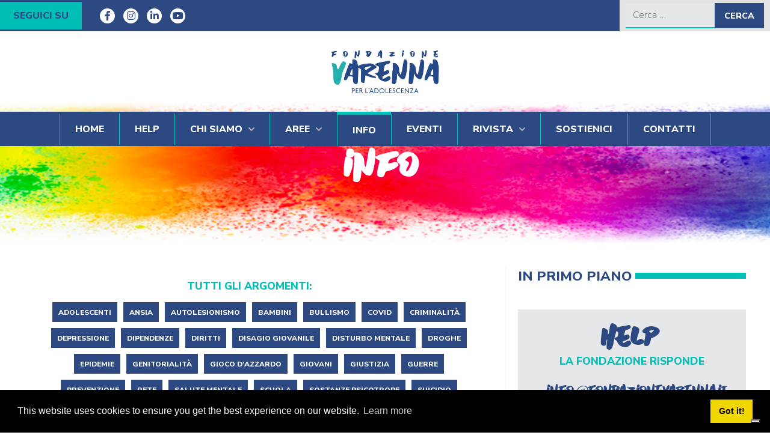

--- FILE ---
content_type: text/html; charset=UTF-8
request_url: https://www.fondazionevarenna.it/category/info/page/17/
body_size: 11913
content:
<!DOCTYPE html>
<html lang="it-IT">
<head>
    <meta charset="UTF-8" />
<!-- [if IE]> <meta http-equiv="X-UA-Compatible" content="IE=Edge"/> <! [endif]-->
<meta name="viewport" content="width=device-width, initial-scale=1">
<link rel="profile" href="http://gmpg.org/xfn/11" />
<link rel="pingback" href="https://www.fondazionevarenna.it/xmlrpc.php" />
<meta name='robots' content='index, follow, max-image-preview:large, max-snippet:-1, max-video-preview:-1' />

	<!-- This site is optimized with the Yoast SEO plugin v19.4 - https://yoast.com/wordpress/plugins/seo/ -->
	<title>Info Archivi | Pagina 17 di 23 | Fondazione Varenna</title>
	<link rel="canonical" href="https://www.fondazionevarenna.it/category/info/page/17/" />
	<link rel="prev" href="https://www.fondazionevarenna.it/category/info/page/16/" />
	<link rel="next" href="https://www.fondazionevarenna.it/category/info/page/18/" />
	<meta property="og:locale" content="it_IT" />
	<meta property="og:type" content="article" />
	<meta property="og:title" content="Info Archivi | Pagina 17 di 23 | Fondazione Varenna" />
	<meta property="og:url" content="https://www.fondazionevarenna.it/category/info/" />
	<meta property="og:site_name" content="Fondazione Varenna" />
	<meta name="twitter:card" content="summary_large_image" />
	<script type="application/ld+json" class="yoast-schema-graph">{"@context":"https://schema.org","@graph":[{"@type":"Organization","@id":"https://www.fondazionevarenna.it/#organization","name":"Fondazione Varenna","url":"https://www.fondazionevarenna.it/","sameAs":["https://www.instagram.com/fondazionevarenna/","https://www.linkedin.com/company/fondazione-varenna/","https://www.youtube.com/channel/UCQkXEeZrhSpKkucpbZHBkWw","https://www.facebook.com/Fondazione-Varenna-108033831767692"],"logo":{"@type":"ImageObject","inLanguage":"it-IT","@id":"https://www.fondazionevarenna.it/#/schema/logo/image/","url":"https://www.fondazionevarenna.it/wp-content/uploads/2021/11/fondazione-varenna.png","contentUrl":"https://www.fondazionevarenna.it/wp-content/uploads/2021/11/fondazione-varenna.png","width":333,"height":137,"caption":"Fondazione Varenna"},"image":{"@id":"https://www.fondazionevarenna.it/#/schema/logo/image/"}},{"@type":"WebSite","@id":"https://www.fondazionevarenna.it/#website","url":"https://www.fondazionevarenna.it/","name":"Fondazione Varenna","description":"Servizi per l&#039;adolescenza","publisher":{"@id":"https://www.fondazionevarenna.it/#organization"},"potentialAction":[{"@type":"SearchAction","target":{"@type":"EntryPoint","urlTemplate":"https://www.fondazionevarenna.it/?s={search_term_string}"},"query-input":"required name=search_term_string"}],"inLanguage":"it-IT"},{"@type":"ImageObject","inLanguage":"it-IT","@id":"https://www.fondazionevarenna.it/category/info/page/17/#primaryimage","url":"https://www.fondazionevarenna.it/wp-content/uploads/2023/01/gavel-309599_1280.png","contentUrl":"https://www.fondazionevarenna.it/wp-content/uploads/2023/01/gavel-309599_1280.png","width":1280,"height":813,"caption":"Foto di Clker-Free-Vector-Images da Pixabay"},{"@type":"CollectionPage","@id":"https://www.fondazionevarenna.it/category/info/","url":"https://www.fondazionevarenna.it/category/info/page/17/","name":"Info Archivi | Pagina 17 di 23 | Fondazione Varenna","isPartOf":{"@id":"https://www.fondazionevarenna.it/#website"},"primaryImageOfPage":{"@id":"https://www.fondazionevarenna.it/category/info/page/17/#primaryimage"},"image":{"@id":"https://www.fondazionevarenna.it/category/info/page/17/#primaryimage"},"thumbnailUrl":"https://www.fondazionevarenna.it/wp-content/uploads/2023/01/gavel-309599_1280.png","breadcrumb":{"@id":"https://www.fondazionevarenna.it/category/info/page/17/#breadcrumb"},"inLanguage":"it-IT"},{"@type":"BreadcrumbList","@id":"https://www.fondazionevarenna.it/category/info/page/17/#breadcrumb","itemListElement":[{"@type":"ListItem","position":1,"name":"Home","item":"https://www.fondazionevarenna.it/"},{"@type":"ListItem","position":2,"name":"Info"}]}]}</script>
	<!-- / Yoast SEO plugin. -->


<link rel='dns-prefetch' href='//fonts.googleapis.com' />
<link rel='dns-prefetch' href='//s.w.org' />
<link rel="alternate" type="application/rss+xml" title="Fondazione Varenna &raquo; Feed" href="https://www.fondazionevarenna.it/feed/" />
<link rel="alternate" type="application/rss+xml" title="Fondazione Varenna &raquo; Feed dei commenti" href="https://www.fondazionevarenna.it/comments/feed/" />
<link rel="alternate" type="application/rss+xml" title="Fondazione Varenna &raquo; Info Feed della categoria" href="https://www.fondazionevarenna.it/category/info/feed/" />
		<script type="text/javascript">
			window._wpemojiSettings = {"baseUrl":"https:\/\/s.w.org\/images\/core\/emoji\/13.1.0\/72x72\/","ext":".png","svgUrl":"https:\/\/s.w.org\/images\/core\/emoji\/13.1.0\/svg\/","svgExt":".svg","source":{"concatemoji":"https:\/\/www.fondazionevarenna.it\/wp-includes\/js\/wp-emoji-release.min.js?ver=5.8.10"}};
			!function(e,a,t){var n,r,o,i=a.createElement("canvas"),p=i.getContext&&i.getContext("2d");function s(e,t){var a=String.fromCharCode;p.clearRect(0,0,i.width,i.height),p.fillText(a.apply(this,e),0,0);e=i.toDataURL();return p.clearRect(0,0,i.width,i.height),p.fillText(a.apply(this,t),0,0),e===i.toDataURL()}function c(e){var t=a.createElement("script");t.src=e,t.defer=t.type="text/javascript",a.getElementsByTagName("head")[0].appendChild(t)}for(o=Array("flag","emoji"),t.supports={everything:!0,everythingExceptFlag:!0},r=0;r<o.length;r++)t.supports[o[r]]=function(e){if(!p||!p.fillText)return!1;switch(p.textBaseline="top",p.font="600 32px Arial",e){case"flag":return s([127987,65039,8205,9895,65039],[127987,65039,8203,9895,65039])?!1:!s([55356,56826,55356,56819],[55356,56826,8203,55356,56819])&&!s([55356,57332,56128,56423,56128,56418,56128,56421,56128,56430,56128,56423,56128,56447],[55356,57332,8203,56128,56423,8203,56128,56418,8203,56128,56421,8203,56128,56430,8203,56128,56423,8203,56128,56447]);case"emoji":return!s([10084,65039,8205,55357,56613],[10084,65039,8203,55357,56613])}return!1}(o[r]),t.supports.everything=t.supports.everything&&t.supports[o[r]],"flag"!==o[r]&&(t.supports.everythingExceptFlag=t.supports.everythingExceptFlag&&t.supports[o[r]]);t.supports.everythingExceptFlag=t.supports.everythingExceptFlag&&!t.supports.flag,t.DOMReady=!1,t.readyCallback=function(){t.DOMReady=!0},t.supports.everything||(n=function(){t.readyCallback()},a.addEventListener?(a.addEventListener("DOMContentLoaded",n,!1),e.addEventListener("load",n,!1)):(e.attachEvent("onload",n),a.attachEvent("onreadystatechange",function(){"complete"===a.readyState&&t.readyCallback()})),(n=t.source||{}).concatemoji?c(n.concatemoji):n.wpemoji&&n.twemoji&&(c(n.twemoji),c(n.wpemoji)))}(window,document,window._wpemojiSettings);
		</script>
		<style type="text/css">
img.wp-smiley,
img.emoji {
	display: inline !important;
	border: none !important;
	box-shadow: none !important;
	height: 1em !important;
	width: 1em !important;
	margin: 0 .07em !important;
	vertical-align: -0.1em !important;
	background: none !important;
	padding: 0 !important;
}
</style>
	<link rel='stylesheet' id='wp-block-library-css'  href='https://www.fondazionevarenna.it/wp-includes/css/dist/block-library/style.min.css?ver=5.8.10' type='text/css' media='all' />
<style id='wp-block-library-theme-inline-css' type='text/css'>
#start-resizable-editor-section{display:none}.wp-block-audio figcaption{color:#555;font-size:13px;text-align:center}.is-dark-theme .wp-block-audio figcaption{color:hsla(0,0%,100%,.65)}.wp-block-code{font-family:Menlo,Consolas,monaco,monospace;color:#1e1e1e;padding:.8em 1em;border:1px solid #ddd;border-radius:4px}.wp-block-embed figcaption{color:#555;font-size:13px;text-align:center}.is-dark-theme .wp-block-embed figcaption{color:hsla(0,0%,100%,.65)}.blocks-gallery-caption{color:#555;font-size:13px;text-align:center}.is-dark-theme .blocks-gallery-caption{color:hsla(0,0%,100%,.65)}.wp-block-image figcaption{color:#555;font-size:13px;text-align:center}.is-dark-theme .wp-block-image figcaption{color:hsla(0,0%,100%,.65)}.wp-block-pullquote{border-top:4px solid;border-bottom:4px solid;margin-bottom:1.75em;color:currentColor}.wp-block-pullquote__citation,.wp-block-pullquote cite,.wp-block-pullquote footer{color:currentColor;text-transform:uppercase;font-size:.8125em;font-style:normal}.wp-block-quote{border-left:.25em solid;margin:0 0 1.75em;padding-left:1em}.wp-block-quote cite,.wp-block-quote footer{color:currentColor;font-size:.8125em;position:relative;font-style:normal}.wp-block-quote.has-text-align-right{border-left:none;border-right:.25em solid;padding-left:0;padding-right:1em}.wp-block-quote.has-text-align-center{border:none;padding-left:0}.wp-block-quote.is-large,.wp-block-quote.is-style-large{border:none}.wp-block-search .wp-block-search__label{font-weight:700}.wp-block-group.has-background{padding:1.25em 2.375em;margin-top:0;margin-bottom:0}.wp-block-separator{border:none;border-bottom:2px solid;margin-left:auto;margin-right:auto;opacity:.4}.wp-block-separator:not(.is-style-wide):not(.is-style-dots){width:100px}.wp-block-separator.has-background:not(.is-style-dots){border-bottom:none;height:1px}.wp-block-separator.has-background:not(.is-style-wide):not(.is-style-dots){height:2px}.wp-block-table thead{border-bottom:3px solid}.wp-block-table tfoot{border-top:3px solid}.wp-block-table td,.wp-block-table th{padding:.5em;border:1px solid;word-break:normal}.wp-block-table figcaption{color:#555;font-size:13px;text-align:center}.is-dark-theme .wp-block-table figcaption{color:hsla(0,0%,100%,.65)}.wp-block-video figcaption{color:#555;font-size:13px;text-align:center}.is-dark-theme .wp-block-video figcaption{color:hsla(0,0%,100%,.65)}.wp-block-template-part.has-background{padding:1.25em 2.375em;margin-top:0;margin-bottom:0}#end-resizable-editor-section{display:none}
</style>
<link rel='stylesheet' id='wgdpr-styles-css'  href='https://www.fondazionevarenna.it/wp-content/plugins/waga-gdpr-compliance/assets/dist/css/frontend.min.css?ver=1602501092' type='text/css' media='all' />
<link rel='stylesheet' id='cookieconsent-styles-css'  href='https://www.fondazionevarenna.it/wp-content/plugins/waga-gdpr-compliance/assets/dist/css/cookieconsent.min.css?ver=1602501092' type='text/css' media='all' />
<link rel='stylesheet' id='google-font-css'  href='https://fonts.googleapis.com/css2?family=Nunito+Sans:ital,wght@0,300;0,700;0,800;1,400&#038;family=PT+Serif:wght@700&#038;display=swap' type='text/css' media='all' />
<link rel='stylesheet' id='main-style-css'  href='https://www.fondazionevarenna.it/wp-content/themes/fondazionevarenna/assets/dist/css/main.min.css?ver=1689937827' type='text/css' media='all' />
<link rel='stylesheet' id='owlcarousel-css-css'  href='https://www.fondazionevarenna.it/wp-content/themes/fondazionevarenna/assets/vendor/owlcarousel/owl.carousel.min.css?ver=1638456507' type='text/css' media='all' />
<link rel='stylesheet' id='venobox-css-css'  href='https://www.fondazionevarenna.it/wp-content/themes/fondazionevarenna/assets/vendor/venobox/venobox.min.css?ver=1638456507' type='text/css' media='all' />
<script type='text/javascript' src='https://www.fondazionevarenna.it/wp-includes/js/jquery/jquery.min.js?ver=3.6.0' id='jquery-core-js'></script>
<script type='text/javascript' src='https://www.fondazionevarenna.it/wp-includes/js/jquery/jquery-migrate.min.js?ver=3.3.2' id='jquery-migrate-js'></script>
<script type='text/javascript' src='https://www.fondazionevarenna.it/wp-content/plugins/waga-gdpr-compliance/assets/dist/js/cookieconsent.min.js?ver=1602501092' id='cookieconsent-script-js'></script>
<script type='text/javascript' src='https://www.fondazionevarenna.it/wp-content/themes/fondazionevarenna/assets/vendor/owlcarousel/owl.carousel.min.js?ver=1638456507' id='owlcarousel-js-js'></script>
<script type='text/javascript' src='https://www.fondazionevarenna.it/wp-content/themes/fondazionevarenna/assets/vendor/venobox/venobox.min.js?ver=1638456507' id='venobox-js-js'></script>
<script type='text/javascript' src='https://www.fondazionevarenna.it/wp-content/themes/fondazionevarenna/assets/dist/js/main.min.js?ver=1689936607' id='main-js-js'></script>
<script type='text/javascript' src='https://www.fondazionevarenna.it/wp-content/themes/fondazionevarenna/assets/vendor/jquery.filterizr.min.js?ver=5.8.10' id='filterizr-js-js'></script>
<link rel="https://api.w.org/" href="https://www.fondazionevarenna.it/wp-json/" /><link rel="alternate" type="application/json" href="https://www.fondazionevarenna.it/wp-json/wp/v2/categories/17" /><link rel="EditURI" type="application/rsd+xml" title="RSD" href="https://www.fondazionevarenna.it/xmlrpc.php?rsd" />
<link rel="wlwmanifest" type="application/wlwmanifest+xml" href="https://www.fondazionevarenna.it/wp-includes/wlwmanifest.xml" /> 
<meta name="generator" content="WordPress 5.8.10" />
<link rel="icon" href="https://www.fondazionevarenna.it/wp-content/uploads/2021/11/cropped-icon-touch-32x32.png" sizes="32x32" />
<link rel="icon" href="https://www.fondazionevarenna.it/wp-content/uploads/2021/11/cropped-icon-touch-192x192.png" sizes="192x192" />
<link rel="apple-touch-icon" href="https://www.fondazionevarenna.it/wp-content/uploads/2021/11/cropped-icon-touch-180x180.png" />
<meta name="msapplication-TileImage" content="https://www.fondazionevarenna.it/wp-content/uploads/2021/11/cropped-icon-touch-270x270.png" />
 
<script type="text/javascript">
var _iub = _iub || [];
_iub.csConfiguration = {"askConsentAtCookiePolicyUpdate":true,"enableLgpd":true,"enableUspr":true,"floatingPreferencesButtonDisplay":"bottom-right","perPurposeConsent":true,"siteId":3132653,"usprApplies":true,"whitelabel":false,"cookiePolicyId":94936418,"lang":"it", "banner":{ "acceptButtonDisplay":true,"closeButtonDisplay":false,"customizeButtonDisplay":true,"explicitWithdrawal":true,"listPurposes":true,"position":"float-top-center","rejectButtonDisplay":true,"showPurposesToggles":true }};
</script>
<script type="text/javascript" src="//cdn.iubenda.com/cs/gpp/stub.js"></script>
<script type="text/javascript" src="//cdn.iubenda.com/cs/iubenda_cs.js" charset="UTF-8" async></script>
</head>
<body class="archive paged category category-info category-17 wp-custom-logo wp-embed-responsive paged-17 category-paged-17 post-criticita-e-preoccupazioni-per-minori-e-famiglie-in-merito-allattuazione-della-riforma-cartabia" >


<header class="header"> 

    <div class="top-nav__inner">
    <div class="top-nav__social">
        <p>Seguici su</p>
        <div class="top-nav__social--ico">
        <a href="https://www.facebook.com/Fondazione-Varenna-108033831767692" target="_blank"><i class="fab fa-facebook-f"></i></a>
        <a href="https://www.instagram.com/fondazionevarenna/" target="_blank"><i class="fab fa-instagram"></i></a>
        <a href="https://www.linkedin.com/company/fondazione-varenna/" target="_blank"><i class="fab fa-linkedin-in"></i></a>
        <a href="https://www.youtube.com/channel/UCQkXEeZrhSpKkucpbZHBkWw" target="_blank"><i class="fab fa-youtube"></i></a>
        </div>
    </div>
    <div class="top-nav__search">
        <form role="search" method="get" class="search-form" action="https://www.fondazionevarenna.it/">
				<label>
					<span class="screen-reader-text">Ricerca per:</span>
					<input type="search" class="search-field" placeholder="Cerca &hellip;" value="" name="s" />
				</label>
				<input type="submit" class="search-submit" value="Cerca" />
			</form>    </div> 
</div>
<div class="header__inner">

    <div class="header__logo">

        <a href="https://www.fondazionevarenna.it/">
                            <img src="https://www.fondazionevarenna.it/wp-content/uploads/2021/11/fondazione-varenna.png" class="header__logo" />                    </a>

    </div>

    <a href="javascript:;" class="header__toggle header__link--nav slidein-nav__toggle" data-open-sidenav=".sidenavigation">
        <span class="sr-only">Navigazione Toggle</span>
        <span class="icon-bar"></span>
        <span class="icon-bar"></span>
        <span class="icon-bar"></span>
    </a>

    <div class="header__navigation" role="navigation">
        <ul id="menu-primary-menu" class="navigation navbar-nav"><li id="menu-item-31" class="menu-item menu-item-type-post_type menu-item-object-page menu-item-home menu-item-31"><a href="https://www.fondazionevarenna.it/">Home</a></li>
<li id="menu-item-88" class="menu-item menu-item-type-taxonomy menu-item-object-category menu-item-88"><a href="https://www.fondazionevarenna.it/category/help/">Help</a></li>
<li id="menu-item-86" class="menu-item menu-item-type-post_type menu-item-object-page menu-item-has-children menu-item-86"><a href="https://www.fondazionevarenna.it/chi-siamo/">Chi siamo</a>
<ul class="sub-menu">
	<li id="menu-item-183" class="menu-item menu-item-type-post_type menu-item-object-page menu-item-183"><a href="https://www.fondazionevarenna.it/la-storia-della-fondazione/">La storia della fondazione</a></li>
	<li id="menu-item-490" class="menu-item menu-item-type-post_type menu-item-object-page menu-item-490"><a href="https://www.fondazionevarenna.it/organigramma/">Organigramma</a></li>
</ul>
</li>
<li id="menu-item-90" class="menu-item menu-item-type-custom menu-item-object-custom menu-item-has-children menu-item-90"><a href="#">Aree</a>
<ul class="sub-menu">
	<li id="menu-item-252" class="menu-item menu-item-type-taxonomy menu-item-object-areas_taxonomy menu-item-252"><a href="https://www.fondazionevarenna.it/area/giovani/">Giovani</a></li>
	<li id="menu-item-251" class="menu-item menu-item-type-taxonomy menu-item-object-areas_taxonomy menu-item-251"><a href="https://www.fondazionevarenna.it/area/familiari/">Familiari</a></li>
	<li id="menu-item-253" class="menu-item menu-item-type-taxonomy menu-item-object-areas_taxonomy menu-item-253"><a href="https://www.fondazionevarenna.it/area/operatori/">Operatori</a></li>
</ul>
</li>
<li id="menu-item-939" class="menu-item menu-item-type-taxonomy menu-item-object-category current-menu-item menu-item-939"><a href="https://www.fondazionevarenna.it/category/info/" aria-current="page">Info</a></li>
<li id="menu-item-594" class="menu-item menu-item-type-taxonomy menu-item-object-category menu-item-594"><a href="https://www.fondazionevarenna.it/category/eventi/">Eventi</a></li>
<li id="menu-item-2919" class="menu-item menu-item-type-taxonomy menu-item-object-category menu-item-has-children menu-item-2919"><a href="https://www.fondazionevarenna.it/category/rivista/">Rivista</a>
<ul class="sub-menu">
	<li id="menu-item-2924" class="menu-item menu-item-type-post_type menu-item-object-page menu-item-2924"><a href="https://www.fondazionevarenna.it/board/">Board</a></li>
	<li id="menu-item-2923" class="menu-item menu-item-type-post_type menu-item-object-page menu-item-2923"><a href="https://www.fondazionevarenna.it/presentazione/">Presentazione</a></li>
	<li id="menu-item-2922" class="menu-item menu-item-type-post_type menu-item-object-page menu-item-2922"><a href="https://www.fondazionevarenna.it/codice-etico/">Codice etico</a></li>
	<li id="menu-item-2920" class="menu-item menu-item-type-post_type menu-item-object-page menu-item-2920"><a href="https://www.fondazionevarenna.it/indicazioni-editoriali/">Indicazioni Redazionali</a></li>
	<li id="menu-item-2921" class="menu-item menu-item-type-post_type menu-item-object-page menu-item-2921"><a href="https://www.fondazionevarenna.it/regolamento-editoriale/">Regolamento editoriale</a></li>
</ul>
</li>
<li id="menu-item-82" class="menu-item menu-item-type-post_type menu-item-object-page menu-item-82"><a href="https://www.fondazionevarenna.it/sostienici/">Sostienici</a></li>
<li id="menu-item-29" class="menu-item menu-item-type-post_type menu-item-object-page menu-item-29"><a href="https://www.fondazionevarenna.it/contatti/">Contatti</a></li>
</ul>    </div>

</div>
<!-- Global site tag (gtag.js) - Google Analytics -->
<script async src="https://www.googletagmanager.com/gtag/js?id=G-GCJ5DRQ8CF"></script>
<script>
  window.dataLayer = window.dataLayer || [];
  function gtag(){dataLayer.push(arguments);}
  gtag('js', new Date());

  gtag('config', 'G-GCJ5DRQ8CF', { 'anonymize_ip': true });
</script>
</header>


    <main role="main" id="main" class="main">

    
    <div class="main__grid">

        
<div class="main__title alignfull main__title--archive" style="background-image: url(/wp-content/themes/fondazionevarenna/assets/images/bg-pages.png)">
        <div class="title__group">
                    <h1>Info</h1>                        </div>  
    <p class="main-title__caption"></p>
    <div class="archive__description">
	</div>
 
</div>  
        
        
        <div class="main__content">
                            <div class="tags__group">
                    <h4>tutti gli argomenti:</h4>
                    <div class="tags__tag-list">
                    <ul>
                                                        <li >
                                    <a href="https://www.fondazionevarenna.it/category/info/page/17?tag=adolescenti" title="adolescenti">adolescenti</a>
                                </li>
                                                            <li >
                                    <a href="https://www.fondazionevarenna.it/category/info/page/17?tag=ansia" title="ansia">ansia</a>
                                </li>
                                                            <li >
                                    <a href="https://www.fondazionevarenna.it/category/info/page/17?tag=autolesionismo" title="autolesionismo">autolesionismo</a>
                                </li>
                                                            <li >
                                    <a href="https://www.fondazionevarenna.it/category/info/page/17?tag=bambini" title="bambini">bambini</a>
                                </li>
                                                            <li >
                                    <a href="https://www.fondazionevarenna.it/category/info/page/17?tag=bullismo" title="bullismo">bullismo</a>
                                </li>
                                                            <li >
                                    <a href="https://www.fondazionevarenna.it/category/info/page/17?tag=covid" title="covid">covid</a>
                                </li>
                                                            <li >
                                    <a href="https://www.fondazionevarenna.it/category/info/page/17?tag=criminalita" title="criminalità">criminalità</a>
                                </li>
                                                            <li >
                                    <a href="https://www.fondazionevarenna.it/category/info/page/17?tag=depressione" title="depressione">depressione</a>
                                </li>
                                                            <li >
                                    <a href="https://www.fondazionevarenna.it/category/info/page/17?tag=dipendenze" title="dipendenze">dipendenze</a>
                                </li>
                                                            <li >
                                    <a href="https://www.fondazionevarenna.it/category/info/page/17?tag=diritti" title="diritti">diritti</a>
                                </li>
                                                            <li >
                                    <a href="https://www.fondazionevarenna.it/category/info/page/17?tag=disagio-giovanile" title="disagio giovanile">disagio giovanile</a>
                                </li>
                                                            <li >
                                    <a href="https://www.fondazionevarenna.it/category/info/page/17?tag=disturbo-mentale" title="disturbo mentale">disturbo mentale</a>
                                </li>
                                                            <li >
                                    <a href="https://www.fondazionevarenna.it/category/info/page/17?tag=droghe" title="droghe">droghe</a>
                                </li>
                                                            <li >
                                    <a href="https://www.fondazionevarenna.it/category/info/page/17?tag=epidemie" title="epidemie">epidemie</a>
                                </li>
                                                            <li >
                                    <a href="https://www.fondazionevarenna.it/category/info/page/17?tag=genitorialita" title="genitorialità">genitorialità</a>
                                </li>
                                                            <li >
                                    <a href="https://www.fondazionevarenna.it/category/info/page/17?tag=gioco-dazzardo" title="gioco d&#039;azzardo">gioco d&#039;azzardo</a>
                                </li>
                                                            <li >
                                    <a href="https://www.fondazionevarenna.it/category/info/page/17?tag=giovani" title="giovani">giovani</a>
                                </li>
                                                            <li >
                                    <a href="https://www.fondazionevarenna.it/category/info/page/17?tag=giustizia" title="giustizia">giustizia</a>
                                </li>
                                                            <li >
                                    <a href="https://www.fondazionevarenna.it/category/info/page/17?tag=guerre" title="guerre">guerre</a>
                                </li>
                                                            <li >
                                    <a href="https://www.fondazionevarenna.it/category/info/page/17?tag=prevenzione" title="prevenzione">prevenzione</a>
                                </li>
                                                            <li >
                                    <a href="https://www.fondazionevarenna.it/category/info/page/17?tag=rete" title="rete">rete</a>
                                </li>
                                                            <li >
                                    <a href="https://www.fondazionevarenna.it/category/info/page/17?tag=salute-mentale" title="salute mentale">salute mentale</a>
                                </li>
                                                            <li >
                                    <a href="https://www.fondazionevarenna.it/category/info/page/17?tag=scuola" title="scuola">scuola</a>
                                </li>
                                                            <li >
                                    <a href="https://www.fondazionevarenna.it/category/info/page/17?tag=sostanze-psicotrope" title="sostanze psicotrope">sostanze psicotrope</a>
                                </li>
                                                            <li >
                                    <a href="https://www.fondazionevarenna.it/category/info/page/17?tag=suicidio" title="suicidio">suicidio</a>
                                </li>
                                                            <li >
                                    <a href="https://www.fondazionevarenna.it/category/info/page/17?tag=trattamento" title="trattamento">trattamento</a>
                                </li>
                                                            <li >
                                    <a href="https://www.fondazionevarenna.it/category/info/page/17?tag=violenza" title="violenza">violenza</a>
                                </li>
                                                            <li >
                                    <a href="https://www.fondazionevarenna.it/category/info/page/17?tag=vittime" title="vittime">vittime</a>
                                </li>
                                                                        </ul>
                    </div>  
                </div>
                                    <div class="article__list">
                                <article role="article" id="post-2232" class="post-2232 post type-post status-publish format-standard has-post-thumbnail hentry category-info tag-adolescenti tag-diritti tag-giovani tag-giustizia tag-prevenzione tag-rete tag-trattamento areas_taxonomy-familiari areas_taxonomy-giovani areas_taxonomy-operatori">
    <div class="article__inner">
                <figure class="article__image">
            <a href="https://www.fondazionevarenna.it/criticita-e-preoccupazioni-per-minori-e-famiglie-in-merito-allattuazione-della-riforma-cartabia/" style="background-image: url('https://www.fondazionevarenna.it/wp-content/uploads/2023/01/gavel-309599_1280.png');">
            </a>
        </figure>
                <div class="article__content">
        <div class="article__info">
                            <div class="article__category"><ul class="post-categories">
	<li><a href="https://www.fondazionevarenna.it/category/info/" rel="category tag">Info</a></li></ul></div> 
                        <div class="article__tags"><a href="https://www.fondazionevarenna.it/tags/adolescenti/" rel="tag">adolescenti</a> , <a href="https://www.fondazionevarenna.it/tags/diritti/" rel="tag">diritti</a> , <a href="https://www.fondazionevarenna.it/tags/giovani/" rel="tag">giovani</a> , <a href="https://www.fondazionevarenna.it/tags/giustizia/" rel="tag">giustizia</a> , <a href="https://www.fondazionevarenna.it/tags/prevenzione/" rel="tag">prevenzione</a> , <a href="https://www.fondazionevarenna.it/tags/rete/" rel="tag">rete</a> , <a href="https://www.fondazionevarenna.it/tags/trattamento/" rel="tag">trattamento</a></div>
            <p class="article__date">23 Gennaio 2023</p>
                    </div>
        
        <a class="more__link" href="https://www.fondazionevarenna.it/criticita-e-preoccupazioni-per-minori-e-famiglie-in-merito-allattuazione-della-riforma-cartabia/">                    
            <h3>Criticità e preoccupazioni per minori e famiglie in merito all’attuazione della “Riforma Cartabia”</h3>
        </a>
                
        <div class="article__subtitle">
            <h4>COMUNICATO DELL’ASSOCIAZIONE ITALIANA DEI MAGISTRATI PER I MINORENNI E LA FAMIGLIA</h4> 
        </div>
        <p class="article__excerpt">
            (Foto di&nbsp;Clker-Free-Vector-Images&nbsp;da&nbsp;Pixabay) La cosiddetta “Riforma Cartabia” che, come è noto, interviene in diversi settori del diritto civile e del diritto penale, sta destando molte preoccupazioni e sta evidenziando le non poche criticità che attenti osservatori, anche di livello internazionale, hanno...        </p>
        <a class="article__read" href="https://www.fondazionevarenna.it/criticita-e-preoccupazioni-per-minori-e-famiglie-in-merito-allattuazione-della-riforma-cartabia/">                    
            <h6>leggi tutto</h6>
        </a>
        </div>
    </div> 
</article>  



                                <article role="article" id="post-2215" class="post-2215 post type-post status-publish format-standard has-post-thumbnail hentry category-info tag-adolescenti tag-autolesionismo tag-depressione tag-giovani tag-prevenzione tag-salute-mentale tag-suicidio tag-trattamento areas_taxonomy-familiari areas_taxonomy-giovani areas_taxonomy-operatori">
    <div class="article__inner">
                <figure class="article__image">
            <a href="https://www.fondazionevarenna.it/a-proposito-di-social-media-ed-ansia-depressione-ed-isolamento-sociale-tra-i-giovani-adulti/" style="background-image: url('https://www.fondazionevarenna.it/wp-content/uploads/2023/01/social-media-5187243_1920.png');">
            </a>
        </figure>
                <div class="article__content">
        <div class="article__info">
                            <div class="article__category"><ul class="post-categories">
	<li><a href="https://www.fondazionevarenna.it/category/info/" rel="category tag">Info</a></li></ul></div> 
                        <div class="article__tags"><a href="https://www.fondazionevarenna.it/tags/adolescenti/" rel="tag">adolescenti</a> , <a href="https://www.fondazionevarenna.it/tags/autolesionismo/" rel="tag">autolesionismo</a> , <a href="https://www.fondazionevarenna.it/tags/depressione/" rel="tag">depressione</a> , <a href="https://www.fondazionevarenna.it/tags/giovani/" rel="tag">giovani</a> , <a href="https://www.fondazionevarenna.it/tags/prevenzione/" rel="tag">prevenzione</a> , <a href="https://www.fondazionevarenna.it/tags/salute-mentale/" rel="tag">salute mentale</a> , <a href="https://www.fondazionevarenna.it/tags/suicidio/" rel="tag">suicidio</a> , <a href="https://www.fondazionevarenna.it/tags/trattamento/" rel="tag">trattamento</a></div>
            <p class="article__date">16 Gennaio 2023</p>
                    </div>
        
        <a class="more__link" href="https://www.fondazionevarenna.it/a-proposito-di-social-media-ed-ansia-depressione-ed-isolamento-sociale-tra-i-giovani-adulti/">                    
            <h3>A proposito di… social media ed ansia, depressione ed isolamento sociale tra i giovani adulti</h3>
        </a>
                
        <div class="article__subtitle">
            <h4>SEGNALAZIONE DI STUDI E RICERCHE</h4> 
        </div>
        <p class="article__excerpt">
            (Foto di&nbsp;Joseph Mucira&nbsp;da&nbsp;Pixabay) Tra le molte ricerche svolte in questi anni in merito all’uso delle tecnologie digitali e al disagio psicologico dei giovani adulti non vi è, al momento, un risultato certo e pacifico, poiché molte di queste indagini difettano...        </p>
        <a class="article__read" href="https://www.fondazionevarenna.it/a-proposito-di-social-media-ed-ansia-depressione-ed-isolamento-sociale-tra-i-giovani-adulti/">                    
            <h6>leggi tutto</h6>
        </a>
        </div>
    </div> 
</article>  



                                <article role="article" id="post-2173" class="post-2173 post type-post status-publish format-standard has-post-thumbnail hentry category-info tag-adolescenti tag-autolesionismo tag-depressione tag-giovani tag-prevenzione tag-salute-mentale tag-suicidio tag-trattamento areas_taxonomy-familiari areas_taxonomy-giovani areas_taxonomy-operatori">
    <div class="article__inner">
                <figure class="article__image">
            <a href="https://www.fondazionevarenna.it/a-proposito-di-fattori-di-rischio-di-autolesionismo-e-suicidio-in-bambini-e-adolescenti/" style="background-image: url('https://www.fondazionevarenna.it/wp-content/uploads/2022/12/abstract-19401_1920-1.jpg');">
            </a>
        </figure>
                <div class="article__content">
        <div class="article__info">
                            <div class="article__category"><ul class="post-categories">
	<li><a href="https://www.fondazionevarenna.it/category/info/" rel="category tag">Info</a></li></ul></div> 
                        <div class="article__tags"><a href="https://www.fondazionevarenna.it/tags/adolescenti/" rel="tag">adolescenti</a> , <a href="https://www.fondazionevarenna.it/tags/autolesionismo/" rel="tag">autolesionismo</a> , <a href="https://www.fondazionevarenna.it/tags/depressione/" rel="tag">depressione</a> , <a href="https://www.fondazionevarenna.it/tags/giovani/" rel="tag">giovani</a> , <a href="https://www.fondazionevarenna.it/tags/prevenzione/" rel="tag">prevenzione</a> , <a href="https://www.fondazionevarenna.it/tags/salute-mentale/" rel="tag">salute mentale</a> , <a href="https://www.fondazionevarenna.it/tags/suicidio/" rel="tag">suicidio</a> , <a href="https://www.fondazionevarenna.it/tags/trattamento/" rel="tag">trattamento</a></div>
            <p class="article__date">9 Gennaio 2023</p>
                    </div>
        
        <a class="more__link" href="https://www.fondazionevarenna.it/a-proposito-di-fattori-di-rischio-di-autolesionismo-e-suicidio-in-bambini-e-adolescenti/">                    
            <h3>A proposito di… fattori di rischio di autolesionismo e suicidio in bambini e adolescenti</h3>
        </a>
                
        <div class="article__subtitle">
            <h4>SEGNALAZIONE DI STUDI E RICERCHE</h4> 
        </div>
        <p class="article__excerpt">
            (Foto di PublicDomainPictures da&nbsp;Pixabay) L’autolesionismo e il suicidio nelle giovani generazioni rappresentano due dei principali problemi di salute pubblica, ma i fattori di rischio e quelli protettivi ad oggi impiegati hanno ancora efficacia limitata. Per questo motivo, una recente indagine...        </p>
        <a class="article__read" href="https://www.fondazionevarenna.it/a-proposito-di-fattori-di-rischio-di-autolesionismo-e-suicidio-in-bambini-e-adolescenti/">                    
            <h6>leggi tutto</h6>
        </a>
        </div>
    </div> 
</article>  



                                <article role="article" id="post-2094" class="post-2094 post type-post status-publish format-standard has-post-thumbnail hentry category-info tag-adolescenti tag-criminalita tag-depressione tag-giovani tag-giustizia tag-prevenzione tag-salute-mentale tag-trattamento tag-vittime areas_taxonomy-familiari areas_taxonomy-giovani areas_taxonomy-operatori">
    <div class="article__inner">
                <figure class="article__image">
            <a href="https://www.fondazionevarenna.it/a-proposito-di-parental-abuse-ed-interventi-giuridici/" style="background-image: url('https://www.fondazionevarenna.it/wp-content/uploads/2022/12/anger-5043564_1920.jpg');">
            </a>
        </figure>
                <div class="article__content">
        <div class="article__info">
                            <div class="article__category"><ul class="post-categories">
	<li><a href="https://www.fondazionevarenna.it/category/info/" rel="category tag">Info</a></li></ul></div> 
                        <div class="article__tags"><a href="https://www.fondazionevarenna.it/tags/adolescenti/" rel="tag">adolescenti</a> , <a href="https://www.fondazionevarenna.it/tags/criminalita/" rel="tag">criminalità</a> , <a href="https://www.fondazionevarenna.it/tags/depressione/" rel="tag">depressione</a> , <a href="https://www.fondazionevarenna.it/tags/giovani/" rel="tag">giovani</a> , <a href="https://www.fondazionevarenna.it/tags/giustizia/" rel="tag">giustizia</a> , <a href="https://www.fondazionevarenna.it/tags/prevenzione/" rel="tag">prevenzione</a> , <a href="https://www.fondazionevarenna.it/tags/salute-mentale/" rel="tag">salute mentale</a> , <a href="https://www.fondazionevarenna.it/tags/trattamento/" rel="tag">trattamento</a> , <a href="https://www.fondazionevarenna.it/tags/vittime/" rel="tag">vittime</a></div>
            <p class="article__date">19 Dicembre 2022</p>
                    </div>
        
        <a class="more__link" href="https://www.fondazionevarenna.it/a-proposito-di-parental-abuse-ed-interventi-giuridici/">                    
            <h3>A proposito di… parental abuse ed interventi giuridici</h3>
        </a>
                
        <div class="article__subtitle">
            <h4>SEGNALAZIONE DI STUDI E RICERCHE</h4> 
        </div>
        <p class="article__excerpt">
            (Foto di&nbsp;Dr StClaire&nbsp;da&nbsp;Pixabay) Il parental abuse, ossia la violenza filio-parentale, è un fenomeno complesso, nascosto, caratterizzato da un elevato indice di occultamento, ancora scarsamente indagato dai ricercatori delle varie discipline ma nei cui confronti sta progressivamente crescendo l’attenzione scientifica perché...        </p>
        <a class="article__read" href="https://www.fondazionevarenna.it/a-proposito-di-parental-abuse-ed-interventi-giuridici/">                    
            <h6>leggi tutto</h6>
        </a>
        </div>
    </div> 
</article>  



                                <article role="article" id="post-2116" class="post-2116 post type-post status-publish format-standard has-post-thumbnail hentry category-info tag-adolescenti tag-ansia tag-depressione tag-giovani tag-prevenzione tag-salute-mentale tag-trattamento areas_taxonomy-familiari areas_taxonomy-giovani areas_taxonomy-operatori">
    <div class="article__inner">
                <figure class="article__image">
            <a href="https://www.fondazionevarenna.it/a-proposito-di-covid-19-neurosviluppo-e-salute-mentale-degli-adolescenti/" style="background-image: url('https://www.fondazionevarenna.it/wp-content/uploads/2022/12/mood-7529903_1920.png');">
            </a>
        </figure>
                <div class="article__content">
        <div class="article__info">
                            <div class="article__category"><ul class="post-categories">
	<li><a href="https://www.fondazionevarenna.it/category/info/" rel="category tag">Info</a></li></ul></div> 
                        <div class="article__tags"><a href="https://www.fondazionevarenna.it/tags/adolescenti/" rel="tag">adolescenti</a> , <a href="https://www.fondazionevarenna.it/tags/ansia/" rel="tag">ansia</a> , <a href="https://www.fondazionevarenna.it/tags/depressione/" rel="tag">depressione</a> , <a href="https://www.fondazionevarenna.it/tags/giovani/" rel="tag">giovani</a> , <a href="https://www.fondazionevarenna.it/tags/prevenzione/" rel="tag">prevenzione</a> , <a href="https://www.fondazionevarenna.it/tags/salute-mentale/" rel="tag">salute mentale</a> , <a href="https://www.fondazionevarenna.it/tags/trattamento/" rel="tag">trattamento</a></div>
            <p class="article__date">19 Dicembre 2022</p>
                    </div>
        
        <a class="more__link" href="https://www.fondazionevarenna.it/a-proposito-di-covid-19-neurosviluppo-e-salute-mentale-degli-adolescenti/">                    
            <h3>A proposito di… COVID-19, neurosviluppo e salute mentale degli adolescenti</h3>
        </a>
                
        <div class="article__subtitle">
            <h4>SEGNALAZIONE DI STUDI E RICERCHE</h4> 
        </div>
        <p class="article__excerpt">
            (Foto di&nbsp;Rosy &#8211; The world is worth thousands of pictures&nbsp;da&nbsp;Pixabay) La pandemia COVID-19 ha causato stress e disagi significativi nelle giovani generazioni, comportando alterazioni a livello di neurosviluppo e di salute mentale. Tale risultato emerge da una recente indagine che,...        </p>
        <a class="article__read" href="https://www.fondazionevarenna.it/a-proposito-di-covid-19-neurosviluppo-e-salute-mentale-degli-adolescenti/">                    
            <h6>leggi tutto</h6>
        </a>
        </div>
    </div> 
</article>  



                                <article role="article" id="post-2085" class="post-2085 post type-post status-publish format-standard has-post-thumbnail hentry category-info tag-adolescenti tag-depressione tag-diritti tag-giovani tag-prevenzione tag-rete tag-salute-mentale tag-trattamento areas_taxonomy-familiari areas_taxonomy-giovani">
    <div class="article__inner">
                <figure class="article__image">
            <a href="https://www.fondazionevarenna.it/inclusione-ed-integrazione-sociale-per-tutti/" style="background-image: url('https://www.fondazionevarenna.it/wp-content/uploads/2022/12/migration-3129340_1920.jpg');">
            </a>
        </figure>
                <div class="article__content">
        <div class="article__info">
                            <div class="article__category"><ul class="post-categories">
	<li><a href="https://www.fondazionevarenna.it/category/info/" rel="category tag">Info</a></li></ul></div> 
                        <div class="article__tags"><a href="https://www.fondazionevarenna.it/tags/adolescenti/" rel="tag">adolescenti</a> , <a href="https://www.fondazionevarenna.it/tags/depressione/" rel="tag">depressione</a> , <a href="https://www.fondazionevarenna.it/tags/diritti/" rel="tag">diritti</a> , <a href="https://www.fondazionevarenna.it/tags/giovani/" rel="tag">giovani</a> , <a href="https://www.fondazionevarenna.it/tags/prevenzione/" rel="tag">prevenzione</a> , <a href="https://www.fondazionevarenna.it/tags/rete/" rel="tag">rete</a> , <a href="https://www.fondazionevarenna.it/tags/salute-mentale/" rel="tag">salute mentale</a> , <a href="https://www.fondazionevarenna.it/tags/trattamento/" rel="tag">trattamento</a></div>
            <p class="article__date">12 Dicembre 2022</p>
                    </div>
        
        <a class="more__link" href="https://www.fondazionevarenna.it/inclusione-ed-integrazione-sociale-per-tutti/">                    
            <h3>Inclusione ed integrazione sociale per tutti</h3>
        </a>
                
        <div class="article__subtitle">
            <h4>PIANO D’AZIONE PER L’INTEGRAZIONE E L’INCLUSIONE 2021-2027</h4> 
        </div>
        <p class="article__excerpt">
            (Foto di&nbsp;Ralph&nbsp;da&nbsp;Pixabay) Nel novembre 2020 è stato presentato dalla Commissione Europea il Piano d&#8217;azione per l&#8217;integrazione e l&#8217;inclusione 2021-2027 ed ora, a qualche giorno dalla ricorrenza della giornata internazionale dei migranti (18 dicembre), è sempre più chiaro il monito con...        </p>
        <a class="article__read" href="https://www.fondazionevarenna.it/inclusione-ed-integrazione-sociale-per-tutti/">                    
            <h6>leggi tutto</h6>
        </a>
        </div>
    </div> 
</article>  



                                <article role="article" id="post-2072" class="post-2072 post type-post status-publish format-standard has-post-thumbnail hentry category-info tag-adolescenti tag-ansia tag-criminalita tag-depressione tag-giovani tag-prevenzione tag-salute-mentale tag-scuola tag-trattamento areas_taxonomy-familiari areas_taxonomy-giovani">
    <div class="article__inner">
                <figure class="article__image">
            <a href="https://www.fondazionevarenna.it/le-gang-giovanili-in-italia/" style="background-image: url('https://www.fondazionevarenna.it/wp-content/uploads/2022/12/people-7390428_1280.png');">
            </a>
        </figure>
                <div class="article__content">
        <div class="article__info">
                            <div class="article__category"><ul class="post-categories">
	<li><a href="https://www.fondazionevarenna.it/category/info/" rel="category tag">Info</a></li></ul></div> 
                        <div class="article__tags"><a href="https://www.fondazionevarenna.it/tags/adolescenti/" rel="tag">adolescenti</a> , <a href="https://www.fondazionevarenna.it/tags/ansia/" rel="tag">ansia</a> , <a href="https://www.fondazionevarenna.it/tags/criminalita/" rel="tag">criminalità</a> , <a href="https://www.fondazionevarenna.it/tags/depressione/" rel="tag">depressione</a> , <a href="https://www.fondazionevarenna.it/tags/giovani/" rel="tag">giovani</a> , <a href="https://www.fondazionevarenna.it/tags/prevenzione/" rel="tag">prevenzione</a> , <a href="https://www.fondazionevarenna.it/tags/salute-mentale/" rel="tag">salute mentale</a> , <a href="https://www.fondazionevarenna.it/tags/scuola/" rel="tag">scuola</a> , <a href="https://www.fondazionevarenna.it/tags/trattamento/" rel="tag">trattamento</a></div>
            <p class="article__date">5 Dicembre 2022</p>
                    </div>
        
        <a class="more__link" href="https://www.fondazionevarenna.it/le-gang-giovanili-in-italia/">                    
            <h3>Le gang giovanili in Italia</h3>
        </a>
                
        <div class="article__subtitle">
            <h4>REPORT TRANSCRIME, OTTOBRE 2022</h4> 
        </div>
        <p class="article__excerpt">
            (Foto di&nbsp;Jozef Mikulcik&nbsp;da&nbsp;Pixabay) Lo scorso mese di ottobre è stato pubblicato il Rapporto intitolato “Le Gang Giovanili in Italia”, a cura di Transcrime-Università Cattolica del Sacro Cuore di Milano, in collaborazione con la Direzione Centrale della Polizia Criminale del Dipartimento...        </p>
        <a class="article__read" href="https://www.fondazionevarenna.it/le-gang-giovanili-in-italia/">                    
            <h6>leggi tutto</h6>
        </a>
        </div>
    </div> 
</article>  



                                <article role="article" id="post-2059" class="post-2059 post type-post status-publish format-standard has-post-thumbnail hentry category-info tag-adolescenti tag-depressione tag-dipendenze tag-giovani tag-prevenzione tag-rete tag-salute-mentale tag-trattamento areas_taxonomy-familiari areas_taxonomy-operatori">
    <div class="article__inner">
                <figure class="article__image">
            <a href="https://www.fondazionevarenna.it/a-proposito-di-utilizzo-di-instagram-e-salute-mentale/" style="background-image: url('https://www.fondazionevarenna.it/wp-content/uploads/2022/12/follow-826033_1280.png');">
            </a>
        </figure>
                <div class="article__content">
        <div class="article__info">
                            <div class="article__category"><ul class="post-categories">
	<li><a href="https://www.fondazionevarenna.it/category/info/" rel="category tag">Info</a></li></ul></div> 
                        <div class="article__tags"><a href="https://www.fondazionevarenna.it/tags/adolescenti/" rel="tag">adolescenti</a> , <a href="https://www.fondazionevarenna.it/tags/depressione/" rel="tag">depressione</a> , <a href="https://www.fondazionevarenna.it/tags/dipendenze/" rel="tag">dipendenze</a> , <a href="https://www.fondazionevarenna.it/tags/giovani/" rel="tag">giovani</a> , <a href="https://www.fondazionevarenna.it/tags/prevenzione/" rel="tag">prevenzione</a> , <a href="https://www.fondazionevarenna.it/tags/rete/" rel="tag">rete</a> , <a href="https://www.fondazionevarenna.it/tags/salute-mentale/" rel="tag">salute mentale</a> , <a href="https://www.fondazionevarenna.it/tags/trattamento/" rel="tag">trattamento</a></div>
            <p class="article__date">5 Dicembre 2022</p>
                    </div>
        
        <a class="more__link" href="https://www.fondazionevarenna.it/a-proposito-di-utilizzo-di-instagram-e-salute-mentale/">                    
            <h3>A proposito di…  utilizzo di Instagram e salute mentale</h3>
        </a>
                
        <div class="article__subtitle">
            <h4>SEGNALAZIONE DI STUDI E RICERCHE</h4> 
        </div>
        <p class="article__excerpt">
            (Foto di&nbsp;Cristian Ferronato&nbsp;da&nbsp;Pixabay) Nel corso degli anni Instagram è cresciuto moltissimo in termini di popolarità tra adolescenti e giovani adulti tanto da diventare, oggi, il secondo social network preferito al mondo. Le ricerche sino ad ora effettuate sul suo rapporto...        </p>
        <a class="article__read" href="https://www.fondazionevarenna.it/a-proposito-di-utilizzo-di-instagram-e-salute-mentale/">                    
            <h6>leggi tutto</h6>
        </a>
        </div>
    </div> 
</article>  



                                <article role="article" id="post-2043" class="post-2043 post type-post status-publish format-standard has-post-thumbnail hentry category-info tag-adolescenti tag-ansia tag-depressione tag-diritti tag-genitorialita tag-giovani tag-prevenzione tag-salute-mentale tag-suicidio tag-trattamento areas_taxonomy-familiari areas_taxonomy-giovani">
    <div class="article__inner">
                <figure class="article__image">
            <a href="https://www.fondazionevarenna.it/suicidio-salute-mentale-e-benessere-psicosociale-dei-minorenni/" style="background-image: url('https://www.fondazionevarenna.it/wp-content/uploads/2022/11/mood-7529905_1920.png');">
            </a>
        </figure>
                <div class="article__content">
        <div class="article__info">
                            <div class="article__category"><ul class="post-categories">
	<li><a href="https://www.fondazionevarenna.it/category/info/" rel="category tag">Info</a></li></ul></div> 
                        <div class="article__tags"><a href="https://www.fondazionevarenna.it/tags/adolescenti/" rel="tag">adolescenti</a> , <a href="https://www.fondazionevarenna.it/tags/ansia/" rel="tag">ansia</a> , <a href="https://www.fondazionevarenna.it/tags/depressione/" rel="tag">depressione</a> , <a href="https://www.fondazionevarenna.it/tags/diritti/" rel="tag">diritti</a> , <a href="https://www.fondazionevarenna.it/tags/genitorialita/" rel="tag">genitorialità</a> , <a href="https://www.fondazionevarenna.it/tags/giovani/" rel="tag">giovani</a> , <a href="https://www.fondazionevarenna.it/tags/prevenzione/" rel="tag">prevenzione</a> , <a href="https://www.fondazionevarenna.it/tags/salute-mentale/" rel="tag">salute mentale</a> , <a href="https://www.fondazionevarenna.it/tags/suicidio/" rel="tag">suicidio</a> , <a href="https://www.fondazionevarenna.it/tags/trattamento/" rel="tag">trattamento</a></div>
            <p class="article__date">28 Novembre 2022</p>
                    </div>
        
        <a class="more__link" href="https://www.fondazionevarenna.it/suicidio-salute-mentale-e-benessere-psicosociale-dei-minorenni/">                    
            <h3>Suicidio, salute mentale e benessere psicosociale dei minorenni</h3>
        </a>
                
        <div class="article__subtitle">
            <h4>UNICEF ITALIA: SONDAGGIO</h4> 
        </div>
        <p class="article__excerpt">
            (Foto di&nbsp;Rosy &#8211; The world is worth thousands of pictures&nbsp;da&nbsp;Pixabay) L’Agenda per l’Infanzia e l’Adolescenza 2022-2027, recentemente condivisa da UNICEF Italia con i Ministri e i Parlamentari competenti in materia, ha riacceso l’attenzione sui temi del suicidio, della salute mentale...        </p>
        <a class="article__read" href="https://www.fondazionevarenna.it/suicidio-salute-mentale-e-benessere-psicosociale-dei-minorenni/">                    
            <h6>leggi tutto</h6>
        </a>
        </div>
    </div> 
</article>  



                                <article role="article" id="post-2026" class="post-2026 post type-post status-publish format-standard has-post-thumbnail hentry category-info tag-adolescenti tag-criminalita tag-diritti tag-genitorialita tag-giovani tag-prevenzione tag-salute-mentale tag-trattamento tag-vittime areas_taxonomy-familiari areas_taxonomy-giovani areas_taxonomy-operatori">
    <div class="article__inner">
                <figure class="article__image">
            <a href="https://www.fondazionevarenna.it/minori-e-violenza-assistita/" style="background-image: url('https://www.fondazionevarenna.it/wp-content/uploads/2022/11/violence-against-women-1169348_1920.jpg');">
            </a>
        </figure>
                <div class="article__content">
        <div class="article__info">
                            <div class="article__category"><ul class="post-categories">
	<li><a href="https://www.fondazionevarenna.it/category/info/" rel="category tag">Info</a></li></ul></div> 
                        <div class="article__tags"><a href="https://www.fondazionevarenna.it/tags/adolescenti/" rel="tag">adolescenti</a> , <a href="https://www.fondazionevarenna.it/tags/criminalita/" rel="tag">criminalità</a> , <a href="https://www.fondazionevarenna.it/tags/diritti/" rel="tag">diritti</a> , <a href="https://www.fondazionevarenna.it/tags/genitorialita/" rel="tag">genitorialità</a> , <a href="https://www.fondazionevarenna.it/tags/giovani/" rel="tag">giovani</a> , <a href="https://www.fondazionevarenna.it/tags/prevenzione/" rel="tag">prevenzione</a> , <a href="https://www.fondazionevarenna.it/tags/salute-mentale/" rel="tag">salute mentale</a> , <a href="https://www.fondazionevarenna.it/tags/trattamento/" rel="tag">trattamento</a> , <a href="https://www.fondazionevarenna.it/tags/vittime/" rel="tag">vittime</a></div>
            <p class="article__date">28 Novembre 2022</p>
                    </div>
        
        <a class="more__link" href="https://www.fondazionevarenna.it/minori-e-violenza-assistita/">                    
            <h3>Minori e violenza assistita</h3>
        </a>
                
        <div class="article__subtitle">
            <h4>LINEE GUIDA DI RILEVAZIONE: SAVE THE CHILDREN</h4> 
        </div>
        <p class="article__excerpt">
            (Foto di&nbsp;Alexa&nbsp;da&nbsp;Pixabay) Dall’indagine nazionale sul maltrattamento dei bambini e degli adolescenti in Italia del 2021 è emerso che, tra i 401.766 bambini e ragazzi dei servizi sociali territoriali, 77.493 sono stati vittime di maltrattamento e di abuso. Tra questi, il...        </p>
        <a class="article__read" href="https://www.fondazionevarenna.it/minori-e-violenza-assistita/">                    
            <h6>leggi tutto</h6>
        </a>
        </div>
    </div> 
</article>  



            </div>
    <div class="pagination">
	<ul>
		            <li><a class="prev page-numbers" href="https://www.fondazionevarenna.it/category/info/page/16/">&laquo; Precedente</a></li>
<li><a class="page-numbers" href="https://www.fondazionevarenna.it/category/info/page/1/">1</a></li>
<li><span class="page-numbers dots">&hellip;</span></li>
<li><a class="page-numbers" href="https://www.fondazionevarenna.it/category/info/page/15/">15</a></li>
<li><a class="page-numbers" href="https://www.fondazionevarenna.it/category/info/page/16/">16</a></li>
<li><span aria-current="page" class="page-numbers current">17</span></li>
<li><a class="page-numbers" href="https://www.fondazionevarenna.it/category/info/page/18/">18</a></li>
<li><a class="page-numbers" href="https://www.fondazionevarenna.it/category/info/page/19/">19</a></li>
<li><span class="page-numbers dots">&hellip;</span></li>
<li><a class="page-numbers" href="https://www.fondazionevarenna.it/category/info/page/23/">23</a></li>
<li><a class="next page-numbers" href="https://www.fondazionevarenna.it/category/info/page/18/">Successivo &raquo;</a></li>			</ul>
</div>
            </div>

        <aside class="main__aside" role="complementary" data-zone="aside">
    <div class="aside__wrapper">
        <div class="widgetarea widgetarea__aside">
    <div id="text-2" class="widget widget_text"><h3 class="widget__title">in primo piano</h3>			<div class="textwidget">
</div>
		</div><div id="block-3" class="widget widget_block"><div class="help__group">
<h3 class="has-text-align-center">Help</h3>
<h4 class="has-text-align-center">La fondazione risponde </a></h4>
<div>

<img loading="lazy" width="57" height="57" src="http://fondazionevarenna.dev.cwg.it/wp-content/uploads/2021/11/ico-envelope.png" alt="" class="wp-image-108"/>
<p><a href="mailto:info@fondazionevarenna.it?subject=Help">info@fondazionevarenna.it</a></p>
</div>

</div>
<div class="sostieni__group">
<h3 class="has-text-align-center"><a href="http://fondazionevarenna.dev.cwg.it/sostienici/"><span>Sostieni</span> la fondazione</a></h3>
</div></div></div>    </div>
</aside>

    </div>

    </main>
    <footer class="footer">

        

<div class="footer__partners">
    <h2>Collegamenti utili</h2>
    <h5>Click on it</h5>
    <div class="footer-partnres__logos">
    <!-- wp:group {"align":"full","className":"wp-block-group\u002d\u002dcollegamenti"} -->
<div class="wp-block-group alignfull wp-block-group--collegamenti"><!-- wp:image {"id":950,"sizeSlug":"full","linkDestination":"custom"} -->
<figure class="wp-block-image size-full"><a href="https://www.sunncoop.com/" target="_blank" rel="noopener"><img src="https://www.fondazionevarenna.it/wp-content/uploads/2022/03/logo-sunncoop-orizzontale_edited.png" alt="" class="wp-image-950"/></a></figure>
<!-- /wp:image -->

<!-- wp:image {"id":942,"sizeSlug":"large","linkDestination":"custom"} -->
<figure class="wp-block-image size-large"><a href="https://www.easg.org" target="_blank" rel="noopener"><img src="https://www.fondazionevarenna.it/wp-content/uploads/2022/02/fv-logo-easg-920x276.png" alt="" class="wp-image-942"/></a></figure>
<!-- /wp:image -->

<!-- wp:image {"id":941,"sizeSlug":"large","linkDestination":"custom"} -->
<figure class="wp-block-image size-large"><a href="http://issba.elte.hu/" target="_blank" rel="noopener"><img src="https://www.fondazionevarenna.it/wp-content/uploads/2022/02/fv-logo-issba-920x276.png" alt="" class="wp-image-941"/></a></figure>
<!-- /wp:image -->

<!-- wp:image {"id":967,"sizeSlug":"full","linkDestination":"custom"} -->
<figure class="wp-block-image size-full"><a href="https://www.fejar.org/pathological-gambling/pathological-gambling-test/?lang=en" target="_blank" rel="noopener"><img src="https://www.fondazionevarenna.it/wp-content/uploads/2022/02/fejar-logo.png" alt="" class="wp-image-967"/></a></figure>
<!-- /wp:image -->

<!-- wp:image {"id":970,"sizeSlug":"full","linkDestination":"custom"} -->
<figure class="wp-block-image size-full"><a href="https://reshumanae.org.pl/" target="_blank" rel="noopener"><img src="https://www.fondazionevarenna.it/wp-content/uploads/2022/02/res-humanae-logo.png" alt="" class="wp-image-970"/></a></figure>
<!-- /wp:image -->

<!-- wp:image {"id":1328,"sizeSlug":"full","linkDestination":"custom"} -->
<figure class="wp-block-image size-full"><a href="https://www.gltfoundation.com" target="_blank" rel="noopener"><img src="https://www.fondazionevarenna.it/wp-content/uploads/2022/02/Logo-Global-Thinking-Foundation.png" alt="" class="wp-image-1328"/></a></figure>
<!-- /wp:image --></div>
<!-- /wp:group --> <!--        <div>
            <a href="https://www.familypsychiatrists.org/" target="_blank" >
                <img src="/wp-content/themes/fondazionevarenna/assets/images/fv-logo-fp.png" alt="">
            </a>
        </div>
        <div>
            <a href="http://issba.elte.hu/" target="_blank"  >
                <img src="/wp-content/themes/fondazionevarenna/assets/images/fv-logo-issba.png" alt="">
            </a>
        </div>

        <div>
            <a href="https://www.easg.org/" target="_blank">
                <img src="/wp-content/themes/fondazionevarenna/assets/images/fv-logo-easg.png" alt="">
            </a>
        </div> 

   
        <div>
            <a href="https://www.sunncoop.com/" target="_blank"  >
                <img src="/wp-content/themes/fondazionevarenna/assets/images/fv-logo-sunncoop.png" alt="">
            </a>
        </div>
        <div>
            <a href="https://reshumanae.org.pl/" target="_blank"  >
            <img src="/wp-content/themes/fondazionevarenna/assets/images/fv-logo-res-humanae.png" alt="">
            </a>
        </div>
         <div>
            <a href="https://www.tribmin.milano.giustizia.it/" target="_blank" >
                <img src="/wp-content/themes/fondazionevarenna/assets/images/fv-logo-trib-min-milano-giustizia.png" alt="">
            </a>
        </div>
        <div>
            <a href="https://www.nph-italia.org/home/" target="_blank" >
                <img src="/wp-content/themes/fondazionevarenna/assets/images/fv-logo-nph.png" alt="">
            </a>
        </div>
        <div>
            <a href="https://www.fejar.org/" target="_blank"  >
            <img src="/wp-content/themes/fondazionevarenna/assets/images/fv-logo-fejar.png" alt="">
            </a>
        </div>-->
    </div>
</div>
<div class="footer__wrapper">
    <div class="footer__social">
        <a href="https://www.facebook.com/Fondazione-Varenna-108033831767692" target="_blank"><i class="fab fa-facebook-f"></i></a>
        <a href="https://www.instagram.com/fondazionevarenna/" target="_blank"><i class="fab fa-instagram"></i></a>
        <a href="https://www.linkedin.com/company/fondazione-varenna/" target="_blank"><i class="fab fa-linkedin-in"></i></a>
        <a href="https://www.youtube.com/channel/UCQkXEeZrhSpKkucpbZHBkWw" target="_blank"><i class="fab fa-youtube"></i></a>
    </div>
    <div class="footer__menu">
        <ul>
            <li><a href="/">Home</a></li>
            <li><a href="/category/help/">Help</a></li>
            <li><a href="/chi-siamo/">Chi siamo</a></li>
            <li><a href="/giovani/">Aree</a></li>
            <li><a href="/sostienici/">Sostienici</a></li>
            <li><a href="/info/">Info</a></li>
            <li><a href="/category/eventi/">Eventi</a></li>
            <li><a href="/category/rivista/">Rivista</a></li>
            <li><a href="/contatti/">Contatti</a></li>
        </ul>
    </div>
</div>
<div class="footer__closure">
    <div class="footer__copy">2026 © Fondazione Varenna - C.F. 09841750152 -  P. Iva 14294590964 - All Rights Reserved</div>

    <ul id="menu-bottom-menu" class=""><li id="menu-item-32" class="menu-item menu-item-type-post_type menu-item-object-page menu-item-32"><a href="https://www.fondazionevarenna.it/termini-e-condizioni/">Termini e condizioni</a></li>
<li id="menu-item-2654" class="menu-item menu-item-type-custom menu-item-object-custom menu-item-2654"><a target="_blank" rel="noopener" href="https://www.fondazionevarenna.it/wp-content/uploads/2023/10/PRIVACY-E-TRATTAMENTO-DATI-PERSONALI-FV.pdf">Privacy</a></li>
<li id="menu-item-890" class="menu-item menu-item-type-post_type menu-item-object-page menu-item-890"><a target="_blank" rel="noopener" href="https://www.fondazionevarenna.it/credits/">Credits</a></li>
</ul></div>

    </footer>

    <div class="slidein navigation-mobile" data-slidein-nav data-slidein-toggle="#slidein-nav__toggle">

            <a class="logo--mobile" href="https://www.fondazionevarenna.it/">
            <img src="https://www.fondazionevarenna.it/wp-content/uploads/2021/11/fondazione-varenna.png" class="header__logo" />        </a>
    
    <a data-slidein-close><i class="far fa-times"></i></a>

    <div class="navigation-mobile__inner">

        <ul id="menu-primary-menu-1" class="navigation navbar-nav"><li class="menu-item menu-item-type-post_type menu-item-object-page menu-item-home menu-item-31"><a href="https://www.fondazionevarenna.it/">Home</a></li>
<li class="menu-item menu-item-type-taxonomy menu-item-object-category menu-item-88"><a href="https://www.fondazionevarenna.it/category/help/">Help</a></li>
<li class="menu-item menu-item-type-post_type menu-item-object-page menu-item-has-children menu-item-86"><a href="https://www.fondazionevarenna.it/chi-siamo/">Chi siamo</a>
<ul class="sub-menu">
	<li class="menu-item menu-item-type-post_type menu-item-object-page menu-item-183"><a href="https://www.fondazionevarenna.it/la-storia-della-fondazione/">La storia della fondazione</a></li>
	<li class="menu-item menu-item-type-post_type menu-item-object-page menu-item-490"><a href="https://www.fondazionevarenna.it/organigramma/">Organigramma</a></li>
</ul>
</li>
<li class="menu-item menu-item-type-custom menu-item-object-custom menu-item-has-children menu-item-90"><a href="#">Aree</a>
<ul class="sub-menu">
	<li class="menu-item menu-item-type-taxonomy menu-item-object-areas_taxonomy menu-item-252"><a href="https://www.fondazionevarenna.it/area/giovani/">Giovani</a></li>
	<li class="menu-item menu-item-type-taxonomy menu-item-object-areas_taxonomy menu-item-251"><a href="https://www.fondazionevarenna.it/area/familiari/">Familiari</a></li>
	<li class="menu-item menu-item-type-taxonomy menu-item-object-areas_taxonomy menu-item-253"><a href="https://www.fondazionevarenna.it/area/operatori/">Operatori</a></li>
</ul>
</li>
<li class="menu-item menu-item-type-taxonomy menu-item-object-category current-menu-item menu-item-939"><a href="https://www.fondazionevarenna.it/category/info/" aria-current="page">Info</a></li>
<li class="menu-item menu-item-type-taxonomy menu-item-object-category menu-item-594"><a href="https://www.fondazionevarenna.it/category/eventi/">Eventi</a></li>
<li class="menu-item menu-item-type-taxonomy menu-item-object-category menu-item-has-children menu-item-2919"><a href="https://www.fondazionevarenna.it/category/rivista/">Rivista</a>
<ul class="sub-menu">
	<li class="menu-item menu-item-type-post_type menu-item-object-page menu-item-2924"><a href="https://www.fondazionevarenna.it/board/">Board</a></li>
	<li class="menu-item menu-item-type-post_type menu-item-object-page menu-item-2923"><a href="https://www.fondazionevarenna.it/presentazione/">Presentazione</a></li>
	<li class="menu-item menu-item-type-post_type menu-item-object-page menu-item-2922"><a href="https://www.fondazionevarenna.it/codice-etico/">Codice etico</a></li>
	<li class="menu-item menu-item-type-post_type menu-item-object-page menu-item-2920"><a href="https://www.fondazionevarenna.it/indicazioni-editoriali/">Indicazioni Redazionali</a></li>
	<li class="menu-item menu-item-type-post_type menu-item-object-page menu-item-2921"><a href="https://www.fondazionevarenna.it/regolamento-editoriale/">Regolamento editoriale</a></li>
</ul>
</li>
<li class="menu-item menu-item-type-post_type menu-item-object-page menu-item-82"><a href="https://www.fondazionevarenna.it/sostienici/">Sostienici</a></li>
<li class="menu-item menu-item-type-post_type menu-item-object-page menu-item-29"><a href="https://www.fondazionevarenna.it/contatti/">Contatti</a></li>
</ul>
    </div>

</div>

    <script type='text/javascript' id='wgdpr-scripts-js-extra'>
/* <![CDATA[ */
var wgdprData = {"ajax_url":"https:\/\/www.fondazionevarenna.it\/wp-admin\/admin-ajax.php","debug":"0","appDataRequestedViaAjax":"1"};
/* ]]> */
</script>
<script type='text/javascript' src='https://www.fondazionevarenna.it/wp-content/plugins/waga-gdpr-compliance/assets/dist/js/frontend.bundle.js?ver=1602501092' id='wgdpr-scripts-js'></script>
<script type='text/javascript' src='https://www.fondazionevarenna.it/wp-includes/js/wp-embed.min.js?ver=5.8.10' id='wp-embed-js'></script>

    </body>
</html>


--- FILE ---
content_type: application/javascript; charset=utf-8
request_url: https://www.fondazionevarenna.it/wp-content/themes/fondazionevarenna/assets/dist/js/main.min.js?ver=1689936607
body_size: 9932
content:
!function o(s,f,u){function a(t,e){if(!f[t]){if(!s[t]){var r="function"==typeof require&&require;if(!e&&r)return r(t,!0);if(l)return l(t,!0);var n=new Error("Cannot find module '"+t+"'");throw n.code="MODULE_NOT_FOUND",n}var i=f[t]={exports:{}};s[t][0].call(i.exports,function(e){return a(s[t][1][e]||e)},i,i.exports,o,s,f,u)}return f[t].exports}for(var l="function"==typeof require&&require,e=0;e<u.length;e++)a(u[e]);return a}({1:[function(e,t,p){(function(e,t,r,n,i,o,s,f,u,a,l){"use strict";function c(e,t){for(var r=0;r<t.length;r++){var n=t[r];n.enumerable=n.enumerable||!1,n.configurable=!0,"value"in n&&(n.writable=!0),Object.defineProperty(e,n.key,n)}}Object.defineProperty(p,"__esModule",{value:!0}),p.default=void 0;var h=jQuery,d=function(){function r(e){var t=this;!function(e,t){if(!(e instanceof t))throw new TypeError("Cannot call a class as a function")}(this,r),this.mainPadding(),this.headerFixed(),this.backOnSubmenu(),this.mobileDropdown(e),h(window).on("scroll",function(){t.headerFixed()}),h(window).on("resize",function(){t.mainPadding()})}var e,t,n;return e=r,(t=[{key:"mainPadding",value:function(){var e=jQuery,t=e(".header").outerHeight();e(".main").css("padding-top",t)}},{key:"headerFixed",value:function(){var e=jQuery,t=e(window).scrollTop(),r=e(".header").outerHeight();r<t?e("body").addClass("header--fixed"):e("body").removeClass("header--fixed"),2*r<t?e("body").addClass("header--animated"):e("body").removeClass("header--animated"),3*r<t?e("body").addClass("header--scrolled"):e("body").removeClass("header--scrolled")}},{key:"backOnSubmenu",value:function(){h(".navigation-mobile .sub-menu").prepend('<span class="backlevel__icon"><i class="far fa-angle-left"></i></span>'),h(".navigation-mobile .menu-item-has-children").append('<span class="sublevel__icon"><i class="far fa-angle-right"></i></span>')}},{key:"mobileDropdown",value:function(e){0<h(e).length&&(h(e+" > .sublevel__icon").on("click",function(e){e.preventDefault(),e.stopPropagation(),h(e.currentTarget).prev(".sub-menu").css("left",0)}),h(e+" > ul .backlevel__icon").on("click",function(e){e.preventDefault(),e.stopPropagation(),h(e.currentTarget).parent("ul").css("left","100%")}),h("[data-slidein-close]").on("click",function(){h(".navigation-mobile .sub-menu").css("left","100%")}))}}])&&c(e.prototype,t),n&&c(e,n),r}();p.default=d}).call(this,e("_process"),"undefined"!=typeof global?global:"undefined"!=typeof self?self:"undefined"!=typeof window?window:{},e("buffer").Buffer,arguments[3],arguments[4],arguments[5],arguments[6],e("timers").setImmediate,e("timers").clearImmediate,"/assets/src/js/frontend/header.js","/assets/src/js/frontend")},{_process:7,buffer:5,timers:8}],2:[function(e,t,p){(function(e,t,r,n,i,o,s,f,u,a,l){"use strict";Object.defineProperty(p,"__esModule",{value:!0}),p.Slidein=d;var c=jQuery,h={toggler:"#slidein-toggle"};function d(e,t){this.$el=c(e),this.opt=c.extend(!0,{},h,t),this.$toggler=c(this.opt.toggler),this.init(this)}d.prototype={init:function(e){e.initToggle(e),e.initDropdown(e)},initToggle:function(r){c(r.opt.toggler).on("click",function(e){r.$el.hasClass("show")||(r.$el.addClass("show"),c("body").addClass("slidein-no-scroll"),r.toggleOverlay(),c(document).on("click",function(e){var t=c(e.target);r.$el.is(t)||0<r.$el.find(t).length||t.closest(r.$toggler).is(r.$toggler)||(r.$el.removeClass("show"),c("body").removeClass("slidein-no-scroll"),r.hideOverlay(),c(document).off("click"))}),c("[data-slidein-close]").on("click",function(){r.$el.removeClass("show"),c("body").removeClass("slidein-no-scroll"),r.hideOverlay(),c(document).off("click")}))})},initDropdown:function(e){e.$el.on("click","[data-slidein-dropdown-toggle]",function(e){var t=c(this);t.next("[data-slidein-dropdown]").slideinToggle("fast"),t.find("[data-slidein-dropdown-icon]").toggleClass("show"),e.preventDefault()})},toggleOverlay:function(){var e=c("[data-slidein-overlay]");e[0]||(e=c('<div data-slidein-overlay class="slidein-overlay"/>'),c("body").append(e)),e.is(":visible")?e.fadeOut("fast"):e.fadeIn("fast")},hideOverlay:function(){c("[data-slidein-overlay]").fadeOut("fast")}}}).call(this,e("_process"),"undefined"!=typeof global?global:"undefined"!=typeof self?self:"undefined"!=typeof window?window:{},e("buffer").Buffer,arguments[3],arguments[4],arguments[5],arguments[6],e("timers").setImmediate,e("timers").clearImmediate,"/assets/src/js/frontend/slidein.js","/assets/src/js/frontend")},{_process:7,buffer:5,timers:8}],3:[function(y,e,t){(function(e,t,r,n,i,o,s,f,u,a,l){"use strict";var c,h=(c=y("./frontend/header"))&&c.__esModule?c:{default:c},d=y("./frontend/slidein.js");function p(e,t,r){return t in e?Object.defineProperty(e,t,{value:r,enumerable:!0,configurable:!0,writable:!0}):e[t]=r,e}jQuery.fn.slidein=function(e){return this.each(function(){jQuery.data(this,"slidein")||jQuery.data(this,"slidein",new d.Slidein(this,e))})},jQuery(document).ready(function(t){var e,r,n,i;new h.default(".menu-item-has-children"),0<(e=jQuery)(".main__aside").length&&e("body").addClass("with-sidebar"),r=jQuery,n=r(".site-header").height(),r('a[href^="#"]').on("click",function(e){var t=r(this.getAttribute("href"));t.length&&(e.preventDefault(),r("html, body").stop().animate({scrollTop:t.offset().top-n},1e3))}),t(window).on("load",function(){window.matchMedia("(max-width: 991px)").matches}),t("[data-slidein-nav]").slidein({toggler:".slidein-nav__toggle"}),t("a").each(function(){var e=t(this).attr("href");/\.(?:jpg|jpeg|gif|png)/i.test(e)&&t(this).addClass("venobox")}),t(".venobox").venobox(),t(".post-rivista .article-rivista__content sup").click(function(){document.getElementById("note").scrollIntoView({block:"center",behavior:"smooth"})}),t("body.home").length&&t(".owl-carousel").owlCarousel((p(i={loop:!0,autoplay:!0,autoHeight:!0},"loop",!0),p(i,"navText",['<i class="fas fa-arrow-circle-left"></i>','<i class="fas fa-arrow-circle-right"></i>']),p(i,"responsive",{0:{items:1,margin:0,dots:!0,nav:!1},768:{items:1,dots:!1,nav:!0}}),i)),t(".wp-block-group--collegamenti").addClass("owl-carousel").owlCarousel({loop:!0,autoplay:!0,autoHeight:!0,nav:!1,dots:!1,navText:['<i class="fas fa-arrow-circle-left"></i>','<i class="fas fa-arrow-circle-right"></i>'],responsive:{0:{items:1,margin:0},768:{items:5}}})})}).call(this,y("_process"),"undefined"!=typeof global?global:"undefined"!=typeof self?self:"undefined"!=typeof window?window:{},y("buffer").Buffer,arguments[3],arguments[4],arguments[5],arguments[6],y("timers").setImmediate,y("timers").clearImmediate,"/assets/src/js/main.js","/assets/src/js")},{"./frontend/header":1,"./frontend/slidein.js":2,_process:7,buffer:5,timers:8}],4:[function(e,t,w){(function(e,t,r,n,i,o,s,f,u,a,l){"use strict";w.byteLength=function(e){var t=m(e),r=t[0],n=t[1];return 3*(r+n)/4-n},w.toByteArray=function(e){var t,r,n=m(e),i=n[0],o=n[1],s=new d(function(e,t){return 3*(e+t)/4-t}(i,o)),f=0,u=0<o?i-4:i;for(r=0;r<u;r+=4)t=h[e.charCodeAt(r)]<<18|h[e.charCodeAt(r+1)]<<12|h[e.charCodeAt(r+2)]<<6|h[e.charCodeAt(r+3)],s[f++]=t>>16&255,s[f++]=t>>8&255,s[f++]=255&t;2===o&&(t=h[e.charCodeAt(r)]<<2|h[e.charCodeAt(r+1)]>>4,s[f++]=255&t);1===o&&(t=h[e.charCodeAt(r)]<<10|h[e.charCodeAt(r+1)]<<4|h[e.charCodeAt(r+2)]>>2,s[f++]=t>>8&255,s[f++]=255&t);return s},w.fromByteArray=function(e){for(var t,r=e.length,n=r%3,i=[],o=0,s=r-n;o<s;o+=16383)i.push(function(e,t,r){for(var n,i=[],o=t;o<r;o+=3)n=(e[o]<<16&16711680)+(e[o+1]<<8&65280)+(255&e[o+2]),i.push(function(e){return c[e>>18&63]+c[e>>12&63]+c[e>>6&63]+c[63&e]}(n));return i.join("")}(e,o,s<o+16383?s:o+16383));1==n?(t=e[r-1],i.push(c[t>>2]+c[t<<4&63]+"==")):2==n&&(t=(e[r-2]<<8)+e[r-1],i.push(c[t>>10]+c[t>>4&63]+c[t<<2&63]+"="));return i.join("")};for(var c=[],h=[],d="undefined"!=typeof Uint8Array?Uint8Array:Array,p="ABCDEFGHIJKLMNOPQRSTUVWXYZabcdefghijklmnopqrstuvwxyz0123456789+/",y=0,g=p.length;y<g;++y)c[y]=p[y],h[p.charCodeAt(y)]=y;function m(e){var t=e.length;if(0<t%4)throw new Error("Invalid string. Length must be a multiple of 4");var r=e.indexOf("=");return-1===r&&(r=t),[r,r===t?0:4-r%4]}h["-".charCodeAt(0)]=62,h["_".charCodeAt(0)]=63}).call(this,e("_process"),"undefined"!=typeof global?global:"undefined"!=typeof self?self:"undefined"!=typeof window?window:{},e("buffer").Buffer,arguments[3],arguments[4],arguments[5],arguments[6],e("timers").setImmediate,e("timers").clearImmediate,"/node_modules/base64-js/index.js","/node_modules/base64-js")},{_process:7,buffer:5,timers:8}],5:[function(F,e,$){(function(e,t,c,r,n,i,o,s,f,u,a){"use strict";var l=F("base64-js"),h=F("ieee754");$.Buffer=c,$.SlowBuffer=function(e){+e!=e&&(e=0);return c.alloc(+e)},$.INSPECT_MAX_BYTES=50;var d=2147483647;function p(e){if(d<e)throw new RangeError('The value "'+e+'" is invalid for option "size"');var t=new Uint8Array(e);return t.__proto__=c.prototype,t}function c(e,t,r){if("number"!=typeof e)return y(e,t,r);if("string"==typeof t)throw new TypeError('The "string" argument must be of type string. Received type number');return m(e)}function y(e,t,r){if("string"==typeof e)return function(e,t){"string"==typeof t&&""!==t||(t="utf8");if(!c.isEncoding(t))throw new TypeError("Unknown encoding: "+t);var r=0|b(e,t),n=p(r),i=n.write(e,t);i!==r&&(n=n.slice(0,i));return n}(e,t);if(ArrayBuffer.isView(e))return w(e);if(null==e)throw TypeError("The first argument must be one of type string, Buffer, ArrayBuffer, Array, or Array-like Object. Received type "+typeof e);if(D(e,ArrayBuffer)||e&&D(e.buffer,ArrayBuffer))return function(e,t,r){if(t<0||e.byteLength<t)throw new RangeError('"offset" is outside of buffer bounds');if(e.byteLength<t+(r||0))throw new RangeError('"length" is outside of buffer bounds');var n;n=void 0===t&&void 0===r?new Uint8Array(e):void 0===r?new Uint8Array(e,t):new Uint8Array(e,t,r);return n.__proto__=c.prototype,n}(e,t,r);if("number"==typeof e)throw new TypeError('The "value" argument must not be of type number. Received type number');var n=e.valueOf&&e.valueOf();if(null!=n&&n!==e)return c.from(n,t,r);var i=function(e){if(c.isBuffer(e)){var t=0|v(e.length),r=p(t);return 0===r.length?r:(e.copy(r,0,0,t),r)}if(void 0!==e.length)return"number"!=typeof e.length||N(e.length)?p(0):w(e);if("Buffer"===e.type&&Array.isArray(e.data))return w(e.data)}(e);if(i)return i;if("undefined"!=typeof Symbol&&null!=Symbol.toPrimitive&&"function"==typeof e[Symbol.toPrimitive])return c.from(e[Symbol.toPrimitive]("string"),t,r);throw new TypeError("The first argument must be one of type string, Buffer, ArrayBuffer, Array, or Array-like Object. Received type "+typeof e)}function g(e){if("number"!=typeof e)throw new TypeError('"size" argument must be of type number');if(e<0)throw new RangeError('The value "'+e+'" is invalid for option "size"')}function m(e){return g(e),p(e<0?0:0|v(e))}function w(e){for(var t=e.length<0?0:0|v(e.length),r=p(t),n=0;n<t;n+=1)r[n]=255&e[n];return r}function v(e){if(d<=e)throw new RangeError("Attempt to allocate Buffer larger than maximum size: 0x"+d.toString(16)+" bytes");return 0|e}function b(e,t){if(c.isBuffer(e))return e.length;if(ArrayBuffer.isView(e)||D(e,ArrayBuffer))return e.byteLength;if("string"!=typeof e)throw new TypeError('The "string" argument must be one of type string, Buffer, or ArrayBuffer. Received type '+typeof e);var r=e.length,n=2<arguments.length&&!0===arguments[2];if(!n&&0===r)return 0;for(var i=!1;;)switch(t){case"ascii":case"latin1":case"binary":return r;case"utf8":case"utf-8":return M(e).length;case"ucs2":case"ucs-2":case"utf16le":case"utf-16le":return 2*r;case"hex":return r>>>1;case"base64":return R(e).length;default:if(i)return n?-1:M(e).length;t=(""+t).toLowerCase(),i=!0}}function _(e,t,r){var n,i,o,s=!1;if((void 0===t||t<0)&&(t=0),t>this.length)return"";if((void 0===r||r>this.length)&&(r=this.length),r<=0)return"";if((r>>>=0)<=(t>>>=0))return"";for(e=e||"utf8";;)switch(e){case"hex":return function(e,t,r){var n=e.length;(!t||t<0)&&(t=0);(!r||r<0||n<r)&&(r=n);for(var i="",o=t;o<r;++o)i+=function(e){return e<16?"0"+e.toString(16):e.toString(16)}(e[o]);return i}(this,t,r);case"utf8":case"utf-8":return C(this,t,r);case"ascii":return function(e,t,r){var n="";r=Math.min(e.length,r);for(var i=t;i<r;++i)n+=String.fromCharCode(127&e[i]);return n}(this,t,r);case"latin1":case"binary":return function(e,t,r){var n="";r=Math.min(e.length,r);for(var i=t;i<r;++i)n+=String.fromCharCode(e[i]);return n}(this,t,r);case"base64":return n=this,o=r,0===(i=t)&&o===n.length?l.fromByteArray(n):l.fromByteArray(n.slice(i,o));case"ucs2":case"ucs-2":case"utf16le":case"utf-16le":return function(e,t,r){for(var n=e.slice(t,r),i="",o=0;o<n.length;o+=2)i+=String.fromCharCode(n[o]+256*n[o+1]);return i}(this,t,r);default:if(s)throw new TypeError("Unknown encoding: "+e);e=(e+"").toLowerCase(),s=!0}}function E(e,t,r){var n=e[t];e[t]=e[r],e[r]=n}function T(e,t,r,n,i){if(0===e.length)return-1;if("string"==typeof r?(n=r,r=0):2147483647<r?r=2147483647:r<-2147483648&&(r=-2147483648),N(r=+r)&&(r=i?0:e.length-1),r<0&&(r=e.length+r),r>=e.length){if(i)return-1;r=e.length-1}else if(r<0){if(!i)return-1;r=0}if("string"==typeof t&&(t=c.from(t,n)),c.isBuffer(t))return 0===t.length?-1:B(e,t,r,n,i);if("number"==typeof t)return t&=255,"function"==typeof Uint8Array.prototype.indexOf?i?Uint8Array.prototype.indexOf.call(e,t,r):Uint8Array.prototype.lastIndexOf.call(e,t,r):B(e,[t],r,n,i);throw new TypeError("val must be string, number or Buffer")}function B(e,t,r,n,i){var o=1,s=e.length,f=t.length;if(void 0!==n&&("ucs2"===(n=String(n).toLowerCase())||"ucs-2"===n||"utf16le"===n||"utf-16le"===n)){if(e.length<2||t.length<2)return-1;s/=o=2,f/=2,r/=2}function u(e,t){return 1===o?e[t]:e.readUInt16BE(t*o)}if(i)for(var a=-1,l=r;l<s;l++)if(u(e,l)===u(t,-1===a?0:l-a)){if(-1===a&&(a=l),l-a+1===f)return a*o}else-1!==a&&(l-=l-a),a=-1;else for(s<r+f&&(r=s-f),l=r;0<=l;l--){for(var c=!0,h=0;h<f;h++)if(u(e,l+h)!==u(t,h)){c=!1;break}if(c)return l}return-1}function A(e,t,r,n){return P(function(e){for(var t=[],r=0;r<e.length;++r)t.push(255&e.charCodeAt(r));return t}(t),e,r,n)}function I(e,t,r,n){return P(function(e,t){for(var r,n,i,o=[],s=0;s<e.length&&!((t-=2)<0);++s)r=e.charCodeAt(s),n=r>>8,i=r%256,o.push(i),o.push(n);return o}(t,e.length-r),e,r,n)}function C(e,t,r){r=Math.min(e.length,r);for(var n=[],i=t;i<r;){var o,s,f,u,a=e[i],l=null,c=239<a?4:223<a?3:191<a?2:1;if(i+c<=r)switch(c){case 1:a<128&&(l=a);break;case 2:128==(192&(o=e[i+1]))&&127<(u=(31&a)<<6|63&o)&&(l=u);break;case 3:o=e[i+1],s=e[i+2],128==(192&o)&&128==(192&s)&&2047<(u=(15&a)<<12|(63&o)<<6|63&s)&&(u<55296||57343<u)&&(l=u);break;case 4:o=e[i+1],s=e[i+2],f=e[i+3],128==(192&o)&&128==(192&s)&&128==(192&f)&&65535<(u=(15&a)<<18|(63&o)<<12|(63&s)<<6|63&f)&&u<1114112&&(l=u)}null===l?(l=65533,c=1):65535<l&&(l-=65536,n.push(l>>>10&1023|55296),l=56320|1023&l),n.push(l),i+=c}return function(e){var t=e.length;if(t<=U)return String.fromCharCode.apply(String,e);var r="",n=0;for(;n<t;)r+=String.fromCharCode.apply(String,e.slice(n,n+=U));return r}(n)}$.kMaxLength=d,(c.TYPED_ARRAY_SUPPORT=function(){try{var e=new Uint8Array(1);return e.__proto__={__proto__:Uint8Array.prototype,foo:function(){return 42}},42===e.foo()}catch(e){return!1}}())||"undefined"==typeof console||"function"!=typeof console.error||console.error("This browser lacks typed array (Uint8Array) support which is required by `buffer` v5.x. Use `buffer` v4.x if you require old browser support."),Object.defineProperty(c.prototype,"parent",{enumerable:!0,get:function(){if(c.isBuffer(this))return this.buffer}}),Object.defineProperty(c.prototype,"offset",{enumerable:!0,get:function(){if(c.isBuffer(this))return this.byteOffset}}),"undefined"!=typeof Symbol&&null!=Symbol.species&&c[Symbol.species]===c&&Object.defineProperty(c,Symbol.species,{value:null,configurable:!0,enumerable:!1,writable:!1}),c.poolSize=8192,c.from=y,c.prototype.__proto__=Uint8Array.prototype,c.__proto__=Uint8Array,c.alloc=function(e,t,r){return i=t,o=r,g(n=e),n<=0||void 0===i?p(n):"string"==typeof o?p(n).fill(i,o):p(n).fill(i);var n,i,o},c.allocUnsafe=m,c.allocUnsafeSlow=m,c.isBuffer=function(e){return null!=e&&!0===e._isBuffer&&e!==c.prototype},c.compare=function(e,t){if(D(e,Uint8Array)&&(e=c.from(e,e.offset,e.byteLength)),D(t,Uint8Array)&&(t=c.from(t,t.offset,t.byteLength)),!c.isBuffer(e)||!c.isBuffer(t))throw new TypeError('The "buf1", "buf2" arguments must be one of type Buffer or Uint8Array');if(e===t)return 0;for(var r=e.length,n=t.length,i=0,o=Math.min(r,n);i<o;++i)if(e[i]!==t[i]){r=e[i],n=t[i];break}return r<n?-1:n<r?1:0},c.isEncoding=function(e){switch(String(e).toLowerCase()){case"hex":case"utf8":case"utf-8":case"ascii":case"latin1":case"binary":case"base64":case"ucs2":case"ucs-2":case"utf16le":case"utf-16le":return!0;default:return!1}},c.concat=function(e,t){if(!Array.isArray(e))throw new TypeError('"list" argument must be an Array of Buffers');if(0===e.length)return c.alloc(0);if(void 0===t)for(i=t=0;i<e.length;++i)t+=e[i].length;for(var r=c.allocUnsafe(t),n=0,i=0;i<e.length;++i){var o=e[i];if(D(o,Uint8Array)&&(o=c.from(o)),!c.isBuffer(o))throw new TypeError('"list" argument must be an Array of Buffers');o.copy(r,n),n+=o.length}return r},c.byteLength=b,c.prototype._isBuffer=!0,c.prototype.swap16=function(){var e=this.length;if(e%2!=0)throw new RangeError("Buffer size must be a multiple of 16-bits");for(var t=0;t<e;t+=2)E(this,t,t+1);return this},c.prototype.swap32=function(){var e=this.length;if(e%4!=0)throw new RangeError("Buffer size must be a multiple of 32-bits");for(var t=0;t<e;t+=4)E(this,t,t+3),E(this,t+1,t+2);return this},c.prototype.swap64=function(){var e=this.length;if(e%8!=0)throw new RangeError("Buffer size must be a multiple of 64-bits");for(var t=0;t<e;t+=8)E(this,t,t+7),E(this,t+1,t+6),E(this,t+2,t+5),E(this,t+3,t+4);return this},c.prototype.toLocaleString=c.prototype.toString=function(){var e=this.length;return 0===e?"":0===arguments.length?C(this,0,e):_.apply(this,arguments)},c.prototype.equals=function(e){if(!c.isBuffer(e))throw new TypeError("Argument must be a Buffer");return this===e||0===c.compare(this,e)},c.prototype.inspect=function(){var e="",t=$.INSPECT_MAX_BYTES,e=this.toString("hex",0,t).replace(/(.{2})/g,"$1 ").trim();return this.length>t&&(e+=" ... "),"<Buffer "+e+">"},c.prototype.compare=function(e,t,r,n,i){if(D(e,Uint8Array)&&(e=c.from(e,e.offset,e.byteLength)),!c.isBuffer(e))throw new TypeError('The "target" argument must be one of type Buffer or Uint8Array. Received type '+typeof e);if(void 0===t&&(t=0),void 0===r&&(r=e?e.length:0),void 0===n&&(n=0),void 0===i&&(i=this.length),t<0||r>e.length||n<0||i>this.length)throw new RangeError("out of range index");if(i<=n&&r<=t)return 0;if(i<=n)return-1;if(r<=t)return 1;if(this===e)return 0;for(var o=(i>>>=0)-(n>>>=0),s=(r>>>=0)-(t>>>=0),f=Math.min(o,s),u=this.slice(n,i),a=e.slice(t,r),l=0;l<f;++l)if(u[l]!==a[l]){o=u[l],s=a[l];break}return o<s?-1:s<o?1:0},c.prototype.includes=function(e,t,r){return-1!==this.indexOf(e,t,r)},c.prototype.indexOf=function(e,t,r){return T(this,e,t,r,!0)},c.prototype.lastIndexOf=function(e,t,r){return T(this,e,t,r,!1)},c.prototype.write=function(e,t,r,n){if(void 0===t)n="utf8",r=this.length,t=0;else if(void 0===r&&"string"==typeof t)n=t,r=this.length,t=0;else{if(!isFinite(t))throw new Error("Buffer.write(string, encoding, offset[, length]) is no longer supported");t>>>=0,isFinite(r)?(r>>>=0,void 0===n&&(n="utf8")):(n=r,r=void 0)}var i=this.length-t;if((void 0===r||i<r)&&(r=i),0<e.length&&(r<0||t<0)||t>this.length)throw new RangeError("Attempt to write outside buffer bounds");n=n||"utf8";for(var o,s,f,u,a,l,c=!1;;)switch(n){case"hex":return function(e,t,r,n){r=Number(r)||0;var i=e.length-r;(!n||i<(n=Number(n)))&&(n=i);var o=t.length;o/2<n&&(n=o/2);for(var s=0;s<n;++s){var f=parseInt(t.substr(2*s,2),16);if(N(f))return s;e[r+s]=f}return s}(this,e,t,r);case"utf8":case"utf-8":return a=t,l=r,P(M(e,(u=this).length-a),u,a,l);case"ascii":return A(this,e,t,r);case"latin1":case"binary":return A(this,e,t,r);case"base64":return o=this,s=t,f=r,P(R(e),o,s,f);case"ucs2":case"ucs-2":case"utf16le":case"utf-16le":return I(this,e,t,r);default:if(c)throw new TypeError("Unknown encoding: "+n);n=(""+n).toLowerCase(),c=!0}},c.prototype.toJSON=function(){return{type:"Buffer",data:Array.prototype.slice.call(this._arr||this,0)}};var U=4096;function x(e,t,r){if(e%1!=0||e<0)throw new RangeError("offset is not uint");if(r<e+t)throw new RangeError("Trying to access beyond buffer length")}function j(e,t,r,n,i,o){if(!c.isBuffer(e))throw new TypeError('"buffer" argument must be a Buffer instance');if(i<t||t<o)throw new RangeError('"value" argument is out of bounds');if(r+n>e.length)throw new RangeError("Index out of range")}function k(e,t,r,n){if(r+n>e.length)throw new RangeError("Index out of range");if(r<0)throw new RangeError("Index out of range")}function L(e,t,r,n,i){return t=+t,r>>>=0,i||k(e,0,r,4),h.write(e,t,r,n,23,4),r+4}function S(e,t,r,n,i){return t=+t,r>>>=0,i||k(e,0,r,8),h.write(e,t,r,n,52,8),r+8}c.prototype.slice=function(e,t){var r=this.length;(e=~~e)<0?(e+=r)<0&&(e=0):r<e&&(e=r),(t=void 0===t?r:~~t)<0?(t+=r)<0&&(t=0):r<t&&(t=r),t<e&&(t=e);var n=this.subarray(e,t);return n.__proto__=c.prototype,n},c.prototype.readUIntLE=function(e,t,r){e>>>=0,t>>>=0,r||x(e,t,this.length);for(var n=this[e],i=1,o=0;++o<t&&(i*=256);)n+=this[e+o]*i;return n},c.prototype.readUIntBE=function(e,t,r){e>>>=0,t>>>=0,r||x(e,t,this.length);for(var n=this[e+--t],i=1;0<t&&(i*=256);)n+=this[e+--t]*i;return n},c.prototype.readUInt8=function(e,t){return e>>>=0,t||x(e,1,this.length),this[e]},c.prototype.readUInt16LE=function(e,t){return e>>>=0,t||x(e,2,this.length),this[e]|this[e+1]<<8},c.prototype.readUInt16BE=function(e,t){return e>>>=0,t||x(e,2,this.length),this[e]<<8|this[e+1]},c.prototype.readUInt32LE=function(e,t){return e>>>=0,t||x(e,4,this.length),(this[e]|this[e+1]<<8|this[e+2]<<16)+16777216*this[e+3]},c.prototype.readUInt32BE=function(e,t){return e>>>=0,t||x(e,4,this.length),16777216*this[e]+(this[e+1]<<16|this[e+2]<<8|this[e+3])},c.prototype.readIntLE=function(e,t,r){e>>>=0,t>>>=0,r||x(e,t,this.length);for(var n=this[e],i=1,o=0;++o<t&&(i*=256);)n+=this[e+o]*i;return(i*=128)<=n&&(n-=Math.pow(2,8*t)),n},c.prototype.readIntBE=function(e,t,r){e>>>=0,t>>>=0,r||x(e,t,this.length);for(var n=t,i=1,o=this[e+--n];0<n&&(i*=256);)o+=this[e+--n]*i;return(i*=128)<=o&&(o-=Math.pow(2,8*t)),o},c.prototype.readInt8=function(e,t){return e>>>=0,t||x(e,1,this.length),128&this[e]?-1*(255-this[e]+1):this[e]},c.prototype.readInt16LE=function(e,t){e>>>=0,t||x(e,2,this.length);var r=this[e]|this[e+1]<<8;return 32768&r?4294901760|r:r},c.prototype.readInt16BE=function(e,t){e>>>=0,t||x(e,2,this.length);var r=this[e+1]|this[e]<<8;return 32768&r?4294901760|r:r},c.prototype.readInt32LE=function(e,t){return e>>>=0,t||x(e,4,this.length),this[e]|this[e+1]<<8|this[e+2]<<16|this[e+3]<<24},c.prototype.readInt32BE=function(e,t){return e>>>=0,t||x(e,4,this.length),this[e]<<24|this[e+1]<<16|this[e+2]<<8|this[e+3]},c.prototype.readFloatLE=function(e,t){return e>>>=0,t||x(e,4,this.length),h.read(this,e,!0,23,4)},c.prototype.readFloatBE=function(e,t){return e>>>=0,t||x(e,4,this.length),h.read(this,e,!1,23,4)},c.prototype.readDoubleLE=function(e,t){return e>>>=0,t||x(e,8,this.length),h.read(this,e,!0,52,8)},c.prototype.readDoubleBE=function(e,t){return e>>>=0,t||x(e,8,this.length),h.read(this,e,!1,52,8)},c.prototype.writeUIntLE=function(e,t,r,n){e=+e,t>>>=0,r>>>=0,n||j(this,e,t,r,Math.pow(2,8*r)-1,0);var i=1,o=0;for(this[t]=255&e;++o<r&&(i*=256);)this[t+o]=e/i&255;return t+r},c.prototype.writeUIntBE=function(e,t,r,n){e=+e,t>>>=0,r>>>=0,n||j(this,e,t,r,Math.pow(2,8*r)-1,0);var i=r-1,o=1;for(this[t+i]=255&e;0<=--i&&(o*=256);)this[t+i]=e/o&255;return t+r},c.prototype.writeUInt8=function(e,t,r){return e=+e,t>>>=0,r||j(this,e,t,1,255,0),this[t]=255&e,t+1},c.prototype.writeUInt16LE=function(e,t,r){return e=+e,t>>>=0,r||j(this,e,t,2,65535,0),this[t]=255&e,this[t+1]=e>>>8,t+2},c.prototype.writeUInt16BE=function(e,t,r){return e=+e,t>>>=0,r||j(this,e,t,2,65535,0),this[t]=e>>>8,this[t+1]=255&e,t+2},c.prototype.writeUInt32LE=function(e,t,r){return e=+e,t>>>=0,r||j(this,e,t,4,4294967295,0),this[t+3]=e>>>24,this[t+2]=e>>>16,this[t+1]=e>>>8,this[t]=255&e,t+4},c.prototype.writeUInt32BE=function(e,t,r){return e=+e,t>>>=0,r||j(this,e,t,4,4294967295,0),this[t]=e>>>24,this[t+1]=e>>>16,this[t+2]=e>>>8,this[t+3]=255&e,t+4},c.prototype.writeIntLE=function(e,t,r,n){var i;e=+e,t>>>=0,n||j(this,e,t,r,(i=Math.pow(2,8*r-1))-1,-i);var o=0,s=1,f=0;for(this[t]=255&e;++o<r&&(s*=256);)e<0&&0===f&&0!==this[t+o-1]&&(f=1),this[t+o]=(e/s>>0)-f&255;return t+r},c.prototype.writeIntBE=function(e,t,r,n){var i;e=+e,t>>>=0,n||j(this,e,t,r,(i=Math.pow(2,8*r-1))-1,-i);var o=r-1,s=1,f=0;for(this[t+o]=255&e;0<=--o&&(s*=256);)e<0&&0===f&&0!==this[t+o+1]&&(f=1),this[t+o]=(e/s>>0)-f&255;return t+r},c.prototype.writeInt8=function(e,t,r){return e=+e,t>>>=0,r||j(this,e,t,1,127,-128),e<0&&(e=255+e+1),this[t]=255&e,t+1},c.prototype.writeInt16LE=function(e,t,r){return e=+e,t>>>=0,r||j(this,e,t,2,32767,-32768),this[t]=255&e,this[t+1]=e>>>8,t+2},c.prototype.writeInt16BE=function(e,t,r){return e=+e,t>>>=0,r||j(this,e,t,2,32767,-32768),this[t]=e>>>8,this[t+1]=255&e,t+2},c.prototype.writeInt32LE=function(e,t,r){return e=+e,t>>>=0,r||j(this,e,t,4,2147483647,-2147483648),this[t]=255&e,this[t+1]=e>>>8,this[t+2]=e>>>16,this[t+3]=e>>>24,t+4},c.prototype.writeInt32BE=function(e,t,r){return e=+e,t>>>=0,r||j(this,e,t,4,2147483647,-2147483648),e<0&&(e=4294967295+e+1),this[t]=e>>>24,this[t+1]=e>>>16,this[t+2]=e>>>8,this[t+3]=255&e,t+4},c.prototype.writeFloatLE=function(e,t,r){return L(this,e,t,!0,r)},c.prototype.writeFloatBE=function(e,t,r){return L(this,e,t,!1,r)},c.prototype.writeDoubleLE=function(e,t,r){return S(this,e,t,!0,r)},c.prototype.writeDoubleBE=function(e,t,r){return S(this,e,t,!1,r)},c.prototype.copy=function(e,t,r,n){if(!c.isBuffer(e))throw new TypeError("argument should be a Buffer");if(r=r||0,n||0===n||(n=this.length),t>=e.length&&(t=e.length),t=t||0,0<n&&n<r&&(n=r),n===r)return 0;if(0===e.length||0===this.length)return 0;if(t<0)throw new RangeError("targetStart out of bounds");if(r<0||r>=this.length)throw new RangeError("Index out of range");if(n<0)throw new RangeError("sourceEnd out of bounds");n>this.length&&(n=this.length),e.length-t<n-r&&(n=e.length-t+r);var i=n-r;if(this===e&&"function"==typeof Uint8Array.prototype.copyWithin)this.copyWithin(t,r,n);else if(this===e&&r<t&&t<n)for(var o=i-1;0<=o;--o)e[o+t]=this[o+r];else Uint8Array.prototype.set.call(e,this.subarray(r,n),t);return i},c.prototype.fill=function(e,t,r,n){if("string"==typeof e){if("string"==typeof t?(n=t,t=0,r=this.length):"string"==typeof r&&(n=r,r=this.length),void 0!==n&&"string"!=typeof n)throw new TypeError("encoding must be a string");if("string"==typeof n&&!c.isEncoding(n))throw new TypeError("Unknown encoding: "+n);var i;1===e.length&&(i=e.charCodeAt(0),("utf8"===n&&i<128||"latin1"===n)&&(e=i))}else"number"==typeof e&&(e&=255);if(t<0||this.length<t||this.length<r)throw new RangeError("Out of range index");if(r<=t)return this;var o;if(t>>>=0,r=void 0===r?this.length:r>>>0,"number"==typeof(e=e||0))for(o=t;o<r;++o)this[o]=e;else{var s=c.isBuffer(e)?e:c.from(e,n),f=s.length;if(0===f)throw new TypeError('The value "'+e+'" is invalid for argument "value"');for(o=0;o<r-t;++o)this[o+t]=s[o%f]}return this};var O=/[^+/0-9A-Za-z-_]/g;function M(e,t){var r;t=t||1/0;for(var n=e.length,i=null,o=[],s=0;s<n;++s){if(55295<(r=e.charCodeAt(s))&&r<57344){if(!i){if(56319<r){-1<(t-=3)&&o.push(239,191,189);continue}if(s+1===n){-1<(t-=3)&&o.push(239,191,189);continue}i=r;continue}if(r<56320){-1<(t-=3)&&o.push(239,191,189),i=r;continue}r=65536+(i-55296<<10|r-56320)}else i&&-1<(t-=3)&&o.push(239,191,189);if(i=null,r<128){if(--t<0)break;o.push(r)}else if(r<2048){if((t-=2)<0)break;o.push(r>>6|192,63&r|128)}else if(r<65536){if((t-=3)<0)break;o.push(r>>12|224,r>>6&63|128,63&r|128)}else{if(!(r<1114112))throw new Error("Invalid code point");if((t-=4)<0)break;o.push(r>>18|240,r>>12&63|128,r>>6&63|128,63&r|128)}}return o}function R(e){return l.toByteArray(function(e){if((e=(e=e.split("=")[0]).trim().replace(O,"")).length<2)return"";for(;e.length%4!=0;)e+="=";return e}(e))}function P(e,t,r,n){for(var i=0;i<n&&!(i+r>=t.length||i>=e.length);++i)t[i+r]=e[i];return i}function D(e,t){return e instanceof t||null!=e&&null!=e.constructor&&null!=e.constructor.name&&e.constructor.name===t.name}function N(e){return e!=e}}).call(this,F("_process"),"undefined"!=typeof global?global:"undefined"!=typeof self?self:"undefined"!=typeof window?window:{},F("buffer").Buffer,arguments[3],arguments[4],arguments[5],arguments[6],F("timers").setImmediate,F("timers").clearImmediate,"/node_modules/buffer/index.js","/node_modules/buffer")},{_process:7,"base64-js":4,buffer:5,ieee754:6,timers:8}],6:[function(e,t,c){(function(e,t,r,n,i,o,s,f,u,a,l){c.read=function(e,t,r,n,i){var o,s,f=8*i-n-1,u=(1<<f)-1,a=u>>1,l=-7,c=r?i-1:0,h=r?-1:1,d=e[t+c];for(c+=h,o=d&(1<<-l)-1,d>>=-l,l+=f;0<l;o=256*o+e[t+c],c+=h,l-=8);for(s=o&(1<<-l)-1,o>>=-l,l+=n;0<l;s=256*s+e[t+c],c+=h,l-=8);if(0===o)o=1-a;else{if(o===u)return s?NaN:1/0*(d?-1:1);s+=Math.pow(2,n),o-=a}return(d?-1:1)*s*Math.pow(2,o-n)},c.write=function(e,t,r,n,i,o){var s,f,u,a=8*o-i-1,l=(1<<a)-1,c=l>>1,h=23===i?Math.pow(2,-24)-Math.pow(2,-77):0,d=n?0:o-1,p=n?1:-1,y=t<0||0===t&&1/t<0?1:0;for(t=Math.abs(t),isNaN(t)||t===1/0?(f=isNaN(t)?1:0,s=l):(s=Math.floor(Math.log(t)/Math.LN2),t*(u=Math.pow(2,-s))<1&&(s--,u*=2),2<=(t+=1<=s+c?h/u:h*Math.pow(2,1-c))*u&&(s++,u/=2),l<=s+c?(f=0,s=l):1<=s+c?(f=(t*u-1)*Math.pow(2,i),s+=c):(f=t*Math.pow(2,c-1)*Math.pow(2,i),s=0));8<=i;e[r+d]=255&f,d+=p,f/=256,i-=8);for(s=s<<i|f,a+=i;0<a;e[r+d]=255&s,d+=p,s/=256,a-=8);e[r+d-p]|=128*y}}).call(this,e("_process"),"undefined"!=typeof global?global:"undefined"!=typeof self?self:"undefined"!=typeof window?window:{},e("buffer").Buffer,arguments[3],arguments[4],arguments[5],arguments[6],e("timers").setImmediate,e("timers").clearImmediate,"/node_modules/ieee754/index.js","/node_modules/ieee754")},{_process:7,buffer:5,timers:8}],7:[function(e,B,t){(function(e,t,r,n,i,o,s,f,u,a,l){var c,h,e=B.exports={};function d(){throw new Error("setTimeout has not been defined")}function p(){throw new Error("clearTimeout has not been defined")}function y(t){if(c===setTimeout)return setTimeout(t,0);if((c===d||!c)&&setTimeout)return c=setTimeout,setTimeout(t,0);try{return c(t,0)}catch(e){try{return c.call(null,t,0)}catch(e){return c.call(this,t,0)}}}!function(){try{c="function"==typeof setTimeout?setTimeout:d}catch(e){c=d}try{h="function"==typeof clearTimeout?clearTimeout:p}catch(e){h=p}}();var g,m=[],w=!1,v=-1;function b(){w&&g&&(w=!1,g.length?m=g.concat(m):v=-1,m.length&&_())}function _(){if(!w){var e=y(b);w=!0;for(var t=m.length;t;){for(g=m,m=[];++v<t;)g&&g[v].run();v=-1,t=m.length}g=null,w=!1,function(t){if(h===clearTimeout)return clearTimeout(t);if((h===p||!h)&&clearTimeout)return h=clearTimeout,clearTimeout(t);try{h(t)}catch(e){try{return h.call(null,t)}catch(e){return h.call(this,t)}}}(e)}}function E(e,t){this.fun=e,this.array=t}function T(){}e.nextTick=function(e){var t=new Array(arguments.length-1);if(1<arguments.length)for(var r=1;r<arguments.length;r++)t[r-1]=arguments[r];m.push(new E(e,t)),1!==m.length||w||y(_)},E.prototype.run=function(){this.fun.apply(null,this.array)},e.title="browser",e.browser=!0,e.env={},e.argv=[],e.version="",e.versions={},e.on=T,e.addListener=T,e.once=T,e.off=T,e.removeListener=T,e.removeAllListeners=T,e.emit=T,e.prependListener=T,e.prependOnceListener=T,e.listeners=function(e){return[]},e.binding=function(e){throw new Error("process.binding is not supported")},e.cwd=function(){return"/"},e.chdir=function(e){throw new Error("process.chdir is not supported")},e.umask=function(){return 0}}).call(this,e("_process"),"undefined"!=typeof global?global:"undefined"!=typeof self?self:"undefined"!=typeof window?window:{},e("buffer").Buffer,arguments[3],arguments[4],arguments[5],arguments[6],e("timers").setImmediate,e("timers").clearImmediate,"/node_modules/process/browser.js","/node_modules/process")},{_process:7,buffer:5,timers:8}],8:[function(m,e,w){(function(e,t,r,n,i,o,s,f,u,a,l){var c=m("process/browser.js").nextTick,h=Function.prototype.apply,d=Array.prototype.slice,p={},y=0;function g(e,t){this._id=e,this._clearFn=t}w.setTimeout=function(){return new g(h.call(setTimeout,window,arguments),clearTimeout)},w.setInterval=function(){return new g(h.call(setInterval,window,arguments),clearInterval)},w.clearTimeout=w.clearInterval=function(e){e.close()},g.prototype.unref=g.prototype.ref=function(){},g.prototype.close=function(){this._clearFn.call(window,this._id)},w.enroll=function(e,t){clearTimeout(e._idleTimeoutId),e._idleTimeout=t},w.unenroll=function(e){clearTimeout(e._idleTimeoutId),e._idleTimeout=-1},w._unrefActive=w.active=function(e){clearTimeout(e._idleTimeoutId);var t=e._idleTimeout;0<=t&&(e._idleTimeoutId=setTimeout(function(){e._onTimeout&&e._onTimeout()},t))},w.setImmediate="function"==typeof f?f:function(e){var t=y++,r=!(arguments.length<2)&&d.call(arguments,1);return p[t]=!0,c(function(){p[t]&&(r?e.apply(null,r):e.call(null),w.clearImmediate(t))}),t},w.clearImmediate="function"==typeof u?u:function(e){delete p[e]}}).call(this,m("_process"),"undefined"!=typeof global?global:"undefined"!=typeof self?self:"undefined"!=typeof window?window:{},m("buffer").Buffer,arguments[3],arguments[4],arguments[5],arguments[6],m("timers").setImmediate,m("timers").clearImmediate,"/node_modules/timers-browserify/main.js","/node_modules/timers-browserify")},{_process:7,buffer:5,"process/browser.js":7,timers:8}]},{},[3]);
//# sourceMappingURL=main.min.js.map
